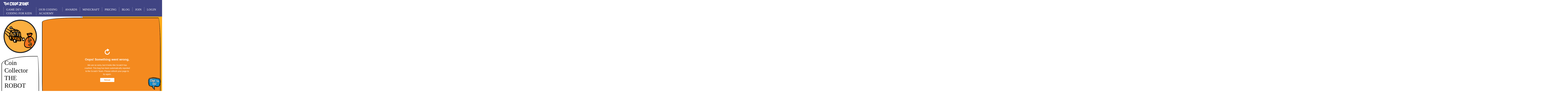

--- FILE ---
content_type: text/html
request_url: https://scratch.thecodezone.co.uk/index.html?playerOnly=true
body_size: 261
content:
<!DOCTYPE html>
<html>
  <head>
    <meta charset="UTF-8">
    <meta name="viewport" content="width=device-width, initial-scale=1">
    <meta name="google" value="notranslate">
    <link rel="shortcut icon" href="static/favicon.ico">
    <title>Scratch 3.0 GUI</title>
    <script>
      document.domain = "thecode.zone";
    </script>
     <script>
      (function(w, u, d){var i=function(){i.c(arguments)};i.q=[];i.c=function(args){i.q.push(args)};var l = function(){var s=d.createElement('script');s.type='text/javascript';s.async=true;s.src='https://code.upscope.io/2LZqaRTdqZ.js';var x=d.getElementsByTagName('script')[0];x.parentNode.insertBefore(s,x);};if(typeof u!=="function"){w.Upscope=i;l();}})(window, window.Upscope, document);
      
      Upscope('init');
      </script>
  </head>
  <body>
<!--  <script type="text/javascript" src="lib.min.js"></script><script type="text/javascript" src="chunks/gui.js"></script></body>-->
  <script type="text/javascript" src="scratchbundle.min.js?v=4"></script></body>
</html>


--- FILE ---
content_type: text/html; charset=utf-8
request_url: https://www.google.com/recaptcha/api2/anchor?ar=1&k=6LdG8skrAAAAAHG0XCORv-FkbuhBc3caWlOFamMH&co=aHR0cHM6Ly93d3cudGhlY29kZXpvbmUuZXU6NDQz&hl=en&type=image&v=PoyoqOPhxBO7pBk68S4YbpHZ&theme=light&size=invisible&anchor-ms=20000&execute-ms=30000&cb=4tqizcacuug7
body_size: 50079
content:
<!DOCTYPE HTML><html dir="ltr" lang="en"><head><meta http-equiv="Content-Type" content="text/html; charset=UTF-8">
<meta http-equiv="X-UA-Compatible" content="IE=edge">
<title>reCAPTCHA</title>
<style type="text/css">
/* cyrillic-ext */
@font-face {
  font-family: 'Roboto';
  font-style: normal;
  font-weight: 400;
  font-stretch: 100%;
  src: url(//fonts.gstatic.com/s/roboto/v48/KFO7CnqEu92Fr1ME7kSn66aGLdTylUAMa3GUBHMdazTgWw.woff2) format('woff2');
  unicode-range: U+0460-052F, U+1C80-1C8A, U+20B4, U+2DE0-2DFF, U+A640-A69F, U+FE2E-FE2F;
}
/* cyrillic */
@font-face {
  font-family: 'Roboto';
  font-style: normal;
  font-weight: 400;
  font-stretch: 100%;
  src: url(//fonts.gstatic.com/s/roboto/v48/KFO7CnqEu92Fr1ME7kSn66aGLdTylUAMa3iUBHMdazTgWw.woff2) format('woff2');
  unicode-range: U+0301, U+0400-045F, U+0490-0491, U+04B0-04B1, U+2116;
}
/* greek-ext */
@font-face {
  font-family: 'Roboto';
  font-style: normal;
  font-weight: 400;
  font-stretch: 100%;
  src: url(//fonts.gstatic.com/s/roboto/v48/KFO7CnqEu92Fr1ME7kSn66aGLdTylUAMa3CUBHMdazTgWw.woff2) format('woff2');
  unicode-range: U+1F00-1FFF;
}
/* greek */
@font-face {
  font-family: 'Roboto';
  font-style: normal;
  font-weight: 400;
  font-stretch: 100%;
  src: url(//fonts.gstatic.com/s/roboto/v48/KFO7CnqEu92Fr1ME7kSn66aGLdTylUAMa3-UBHMdazTgWw.woff2) format('woff2');
  unicode-range: U+0370-0377, U+037A-037F, U+0384-038A, U+038C, U+038E-03A1, U+03A3-03FF;
}
/* math */
@font-face {
  font-family: 'Roboto';
  font-style: normal;
  font-weight: 400;
  font-stretch: 100%;
  src: url(//fonts.gstatic.com/s/roboto/v48/KFO7CnqEu92Fr1ME7kSn66aGLdTylUAMawCUBHMdazTgWw.woff2) format('woff2');
  unicode-range: U+0302-0303, U+0305, U+0307-0308, U+0310, U+0312, U+0315, U+031A, U+0326-0327, U+032C, U+032F-0330, U+0332-0333, U+0338, U+033A, U+0346, U+034D, U+0391-03A1, U+03A3-03A9, U+03B1-03C9, U+03D1, U+03D5-03D6, U+03F0-03F1, U+03F4-03F5, U+2016-2017, U+2034-2038, U+203C, U+2040, U+2043, U+2047, U+2050, U+2057, U+205F, U+2070-2071, U+2074-208E, U+2090-209C, U+20D0-20DC, U+20E1, U+20E5-20EF, U+2100-2112, U+2114-2115, U+2117-2121, U+2123-214F, U+2190, U+2192, U+2194-21AE, U+21B0-21E5, U+21F1-21F2, U+21F4-2211, U+2213-2214, U+2216-22FF, U+2308-230B, U+2310, U+2319, U+231C-2321, U+2336-237A, U+237C, U+2395, U+239B-23B7, U+23D0, U+23DC-23E1, U+2474-2475, U+25AF, U+25B3, U+25B7, U+25BD, U+25C1, U+25CA, U+25CC, U+25FB, U+266D-266F, U+27C0-27FF, U+2900-2AFF, U+2B0E-2B11, U+2B30-2B4C, U+2BFE, U+3030, U+FF5B, U+FF5D, U+1D400-1D7FF, U+1EE00-1EEFF;
}
/* symbols */
@font-face {
  font-family: 'Roboto';
  font-style: normal;
  font-weight: 400;
  font-stretch: 100%;
  src: url(//fonts.gstatic.com/s/roboto/v48/KFO7CnqEu92Fr1ME7kSn66aGLdTylUAMaxKUBHMdazTgWw.woff2) format('woff2');
  unicode-range: U+0001-000C, U+000E-001F, U+007F-009F, U+20DD-20E0, U+20E2-20E4, U+2150-218F, U+2190, U+2192, U+2194-2199, U+21AF, U+21E6-21F0, U+21F3, U+2218-2219, U+2299, U+22C4-22C6, U+2300-243F, U+2440-244A, U+2460-24FF, U+25A0-27BF, U+2800-28FF, U+2921-2922, U+2981, U+29BF, U+29EB, U+2B00-2BFF, U+4DC0-4DFF, U+FFF9-FFFB, U+10140-1018E, U+10190-1019C, U+101A0, U+101D0-101FD, U+102E0-102FB, U+10E60-10E7E, U+1D2C0-1D2D3, U+1D2E0-1D37F, U+1F000-1F0FF, U+1F100-1F1AD, U+1F1E6-1F1FF, U+1F30D-1F30F, U+1F315, U+1F31C, U+1F31E, U+1F320-1F32C, U+1F336, U+1F378, U+1F37D, U+1F382, U+1F393-1F39F, U+1F3A7-1F3A8, U+1F3AC-1F3AF, U+1F3C2, U+1F3C4-1F3C6, U+1F3CA-1F3CE, U+1F3D4-1F3E0, U+1F3ED, U+1F3F1-1F3F3, U+1F3F5-1F3F7, U+1F408, U+1F415, U+1F41F, U+1F426, U+1F43F, U+1F441-1F442, U+1F444, U+1F446-1F449, U+1F44C-1F44E, U+1F453, U+1F46A, U+1F47D, U+1F4A3, U+1F4B0, U+1F4B3, U+1F4B9, U+1F4BB, U+1F4BF, U+1F4C8-1F4CB, U+1F4D6, U+1F4DA, U+1F4DF, U+1F4E3-1F4E6, U+1F4EA-1F4ED, U+1F4F7, U+1F4F9-1F4FB, U+1F4FD-1F4FE, U+1F503, U+1F507-1F50B, U+1F50D, U+1F512-1F513, U+1F53E-1F54A, U+1F54F-1F5FA, U+1F610, U+1F650-1F67F, U+1F687, U+1F68D, U+1F691, U+1F694, U+1F698, U+1F6AD, U+1F6B2, U+1F6B9-1F6BA, U+1F6BC, U+1F6C6-1F6CF, U+1F6D3-1F6D7, U+1F6E0-1F6EA, U+1F6F0-1F6F3, U+1F6F7-1F6FC, U+1F700-1F7FF, U+1F800-1F80B, U+1F810-1F847, U+1F850-1F859, U+1F860-1F887, U+1F890-1F8AD, U+1F8B0-1F8BB, U+1F8C0-1F8C1, U+1F900-1F90B, U+1F93B, U+1F946, U+1F984, U+1F996, U+1F9E9, U+1FA00-1FA6F, U+1FA70-1FA7C, U+1FA80-1FA89, U+1FA8F-1FAC6, U+1FACE-1FADC, U+1FADF-1FAE9, U+1FAF0-1FAF8, U+1FB00-1FBFF;
}
/* vietnamese */
@font-face {
  font-family: 'Roboto';
  font-style: normal;
  font-weight: 400;
  font-stretch: 100%;
  src: url(//fonts.gstatic.com/s/roboto/v48/KFO7CnqEu92Fr1ME7kSn66aGLdTylUAMa3OUBHMdazTgWw.woff2) format('woff2');
  unicode-range: U+0102-0103, U+0110-0111, U+0128-0129, U+0168-0169, U+01A0-01A1, U+01AF-01B0, U+0300-0301, U+0303-0304, U+0308-0309, U+0323, U+0329, U+1EA0-1EF9, U+20AB;
}
/* latin-ext */
@font-face {
  font-family: 'Roboto';
  font-style: normal;
  font-weight: 400;
  font-stretch: 100%;
  src: url(//fonts.gstatic.com/s/roboto/v48/KFO7CnqEu92Fr1ME7kSn66aGLdTylUAMa3KUBHMdazTgWw.woff2) format('woff2');
  unicode-range: U+0100-02BA, U+02BD-02C5, U+02C7-02CC, U+02CE-02D7, U+02DD-02FF, U+0304, U+0308, U+0329, U+1D00-1DBF, U+1E00-1E9F, U+1EF2-1EFF, U+2020, U+20A0-20AB, U+20AD-20C0, U+2113, U+2C60-2C7F, U+A720-A7FF;
}
/* latin */
@font-face {
  font-family: 'Roboto';
  font-style: normal;
  font-weight: 400;
  font-stretch: 100%;
  src: url(//fonts.gstatic.com/s/roboto/v48/KFO7CnqEu92Fr1ME7kSn66aGLdTylUAMa3yUBHMdazQ.woff2) format('woff2');
  unicode-range: U+0000-00FF, U+0131, U+0152-0153, U+02BB-02BC, U+02C6, U+02DA, U+02DC, U+0304, U+0308, U+0329, U+2000-206F, U+20AC, U+2122, U+2191, U+2193, U+2212, U+2215, U+FEFF, U+FFFD;
}
/* cyrillic-ext */
@font-face {
  font-family: 'Roboto';
  font-style: normal;
  font-weight: 500;
  font-stretch: 100%;
  src: url(//fonts.gstatic.com/s/roboto/v48/KFO7CnqEu92Fr1ME7kSn66aGLdTylUAMa3GUBHMdazTgWw.woff2) format('woff2');
  unicode-range: U+0460-052F, U+1C80-1C8A, U+20B4, U+2DE0-2DFF, U+A640-A69F, U+FE2E-FE2F;
}
/* cyrillic */
@font-face {
  font-family: 'Roboto';
  font-style: normal;
  font-weight: 500;
  font-stretch: 100%;
  src: url(//fonts.gstatic.com/s/roboto/v48/KFO7CnqEu92Fr1ME7kSn66aGLdTylUAMa3iUBHMdazTgWw.woff2) format('woff2');
  unicode-range: U+0301, U+0400-045F, U+0490-0491, U+04B0-04B1, U+2116;
}
/* greek-ext */
@font-face {
  font-family: 'Roboto';
  font-style: normal;
  font-weight: 500;
  font-stretch: 100%;
  src: url(//fonts.gstatic.com/s/roboto/v48/KFO7CnqEu92Fr1ME7kSn66aGLdTylUAMa3CUBHMdazTgWw.woff2) format('woff2');
  unicode-range: U+1F00-1FFF;
}
/* greek */
@font-face {
  font-family: 'Roboto';
  font-style: normal;
  font-weight: 500;
  font-stretch: 100%;
  src: url(//fonts.gstatic.com/s/roboto/v48/KFO7CnqEu92Fr1ME7kSn66aGLdTylUAMa3-UBHMdazTgWw.woff2) format('woff2');
  unicode-range: U+0370-0377, U+037A-037F, U+0384-038A, U+038C, U+038E-03A1, U+03A3-03FF;
}
/* math */
@font-face {
  font-family: 'Roboto';
  font-style: normal;
  font-weight: 500;
  font-stretch: 100%;
  src: url(//fonts.gstatic.com/s/roboto/v48/KFO7CnqEu92Fr1ME7kSn66aGLdTylUAMawCUBHMdazTgWw.woff2) format('woff2');
  unicode-range: U+0302-0303, U+0305, U+0307-0308, U+0310, U+0312, U+0315, U+031A, U+0326-0327, U+032C, U+032F-0330, U+0332-0333, U+0338, U+033A, U+0346, U+034D, U+0391-03A1, U+03A3-03A9, U+03B1-03C9, U+03D1, U+03D5-03D6, U+03F0-03F1, U+03F4-03F5, U+2016-2017, U+2034-2038, U+203C, U+2040, U+2043, U+2047, U+2050, U+2057, U+205F, U+2070-2071, U+2074-208E, U+2090-209C, U+20D0-20DC, U+20E1, U+20E5-20EF, U+2100-2112, U+2114-2115, U+2117-2121, U+2123-214F, U+2190, U+2192, U+2194-21AE, U+21B0-21E5, U+21F1-21F2, U+21F4-2211, U+2213-2214, U+2216-22FF, U+2308-230B, U+2310, U+2319, U+231C-2321, U+2336-237A, U+237C, U+2395, U+239B-23B7, U+23D0, U+23DC-23E1, U+2474-2475, U+25AF, U+25B3, U+25B7, U+25BD, U+25C1, U+25CA, U+25CC, U+25FB, U+266D-266F, U+27C0-27FF, U+2900-2AFF, U+2B0E-2B11, U+2B30-2B4C, U+2BFE, U+3030, U+FF5B, U+FF5D, U+1D400-1D7FF, U+1EE00-1EEFF;
}
/* symbols */
@font-face {
  font-family: 'Roboto';
  font-style: normal;
  font-weight: 500;
  font-stretch: 100%;
  src: url(//fonts.gstatic.com/s/roboto/v48/KFO7CnqEu92Fr1ME7kSn66aGLdTylUAMaxKUBHMdazTgWw.woff2) format('woff2');
  unicode-range: U+0001-000C, U+000E-001F, U+007F-009F, U+20DD-20E0, U+20E2-20E4, U+2150-218F, U+2190, U+2192, U+2194-2199, U+21AF, U+21E6-21F0, U+21F3, U+2218-2219, U+2299, U+22C4-22C6, U+2300-243F, U+2440-244A, U+2460-24FF, U+25A0-27BF, U+2800-28FF, U+2921-2922, U+2981, U+29BF, U+29EB, U+2B00-2BFF, U+4DC0-4DFF, U+FFF9-FFFB, U+10140-1018E, U+10190-1019C, U+101A0, U+101D0-101FD, U+102E0-102FB, U+10E60-10E7E, U+1D2C0-1D2D3, U+1D2E0-1D37F, U+1F000-1F0FF, U+1F100-1F1AD, U+1F1E6-1F1FF, U+1F30D-1F30F, U+1F315, U+1F31C, U+1F31E, U+1F320-1F32C, U+1F336, U+1F378, U+1F37D, U+1F382, U+1F393-1F39F, U+1F3A7-1F3A8, U+1F3AC-1F3AF, U+1F3C2, U+1F3C4-1F3C6, U+1F3CA-1F3CE, U+1F3D4-1F3E0, U+1F3ED, U+1F3F1-1F3F3, U+1F3F5-1F3F7, U+1F408, U+1F415, U+1F41F, U+1F426, U+1F43F, U+1F441-1F442, U+1F444, U+1F446-1F449, U+1F44C-1F44E, U+1F453, U+1F46A, U+1F47D, U+1F4A3, U+1F4B0, U+1F4B3, U+1F4B9, U+1F4BB, U+1F4BF, U+1F4C8-1F4CB, U+1F4D6, U+1F4DA, U+1F4DF, U+1F4E3-1F4E6, U+1F4EA-1F4ED, U+1F4F7, U+1F4F9-1F4FB, U+1F4FD-1F4FE, U+1F503, U+1F507-1F50B, U+1F50D, U+1F512-1F513, U+1F53E-1F54A, U+1F54F-1F5FA, U+1F610, U+1F650-1F67F, U+1F687, U+1F68D, U+1F691, U+1F694, U+1F698, U+1F6AD, U+1F6B2, U+1F6B9-1F6BA, U+1F6BC, U+1F6C6-1F6CF, U+1F6D3-1F6D7, U+1F6E0-1F6EA, U+1F6F0-1F6F3, U+1F6F7-1F6FC, U+1F700-1F7FF, U+1F800-1F80B, U+1F810-1F847, U+1F850-1F859, U+1F860-1F887, U+1F890-1F8AD, U+1F8B0-1F8BB, U+1F8C0-1F8C1, U+1F900-1F90B, U+1F93B, U+1F946, U+1F984, U+1F996, U+1F9E9, U+1FA00-1FA6F, U+1FA70-1FA7C, U+1FA80-1FA89, U+1FA8F-1FAC6, U+1FACE-1FADC, U+1FADF-1FAE9, U+1FAF0-1FAF8, U+1FB00-1FBFF;
}
/* vietnamese */
@font-face {
  font-family: 'Roboto';
  font-style: normal;
  font-weight: 500;
  font-stretch: 100%;
  src: url(//fonts.gstatic.com/s/roboto/v48/KFO7CnqEu92Fr1ME7kSn66aGLdTylUAMa3OUBHMdazTgWw.woff2) format('woff2');
  unicode-range: U+0102-0103, U+0110-0111, U+0128-0129, U+0168-0169, U+01A0-01A1, U+01AF-01B0, U+0300-0301, U+0303-0304, U+0308-0309, U+0323, U+0329, U+1EA0-1EF9, U+20AB;
}
/* latin-ext */
@font-face {
  font-family: 'Roboto';
  font-style: normal;
  font-weight: 500;
  font-stretch: 100%;
  src: url(//fonts.gstatic.com/s/roboto/v48/KFO7CnqEu92Fr1ME7kSn66aGLdTylUAMa3KUBHMdazTgWw.woff2) format('woff2');
  unicode-range: U+0100-02BA, U+02BD-02C5, U+02C7-02CC, U+02CE-02D7, U+02DD-02FF, U+0304, U+0308, U+0329, U+1D00-1DBF, U+1E00-1E9F, U+1EF2-1EFF, U+2020, U+20A0-20AB, U+20AD-20C0, U+2113, U+2C60-2C7F, U+A720-A7FF;
}
/* latin */
@font-face {
  font-family: 'Roboto';
  font-style: normal;
  font-weight: 500;
  font-stretch: 100%;
  src: url(//fonts.gstatic.com/s/roboto/v48/KFO7CnqEu92Fr1ME7kSn66aGLdTylUAMa3yUBHMdazQ.woff2) format('woff2');
  unicode-range: U+0000-00FF, U+0131, U+0152-0153, U+02BB-02BC, U+02C6, U+02DA, U+02DC, U+0304, U+0308, U+0329, U+2000-206F, U+20AC, U+2122, U+2191, U+2193, U+2212, U+2215, U+FEFF, U+FFFD;
}
/* cyrillic-ext */
@font-face {
  font-family: 'Roboto';
  font-style: normal;
  font-weight: 900;
  font-stretch: 100%;
  src: url(//fonts.gstatic.com/s/roboto/v48/KFO7CnqEu92Fr1ME7kSn66aGLdTylUAMa3GUBHMdazTgWw.woff2) format('woff2');
  unicode-range: U+0460-052F, U+1C80-1C8A, U+20B4, U+2DE0-2DFF, U+A640-A69F, U+FE2E-FE2F;
}
/* cyrillic */
@font-face {
  font-family: 'Roboto';
  font-style: normal;
  font-weight: 900;
  font-stretch: 100%;
  src: url(//fonts.gstatic.com/s/roboto/v48/KFO7CnqEu92Fr1ME7kSn66aGLdTylUAMa3iUBHMdazTgWw.woff2) format('woff2');
  unicode-range: U+0301, U+0400-045F, U+0490-0491, U+04B0-04B1, U+2116;
}
/* greek-ext */
@font-face {
  font-family: 'Roboto';
  font-style: normal;
  font-weight: 900;
  font-stretch: 100%;
  src: url(//fonts.gstatic.com/s/roboto/v48/KFO7CnqEu92Fr1ME7kSn66aGLdTylUAMa3CUBHMdazTgWw.woff2) format('woff2');
  unicode-range: U+1F00-1FFF;
}
/* greek */
@font-face {
  font-family: 'Roboto';
  font-style: normal;
  font-weight: 900;
  font-stretch: 100%;
  src: url(//fonts.gstatic.com/s/roboto/v48/KFO7CnqEu92Fr1ME7kSn66aGLdTylUAMa3-UBHMdazTgWw.woff2) format('woff2');
  unicode-range: U+0370-0377, U+037A-037F, U+0384-038A, U+038C, U+038E-03A1, U+03A3-03FF;
}
/* math */
@font-face {
  font-family: 'Roboto';
  font-style: normal;
  font-weight: 900;
  font-stretch: 100%;
  src: url(//fonts.gstatic.com/s/roboto/v48/KFO7CnqEu92Fr1ME7kSn66aGLdTylUAMawCUBHMdazTgWw.woff2) format('woff2');
  unicode-range: U+0302-0303, U+0305, U+0307-0308, U+0310, U+0312, U+0315, U+031A, U+0326-0327, U+032C, U+032F-0330, U+0332-0333, U+0338, U+033A, U+0346, U+034D, U+0391-03A1, U+03A3-03A9, U+03B1-03C9, U+03D1, U+03D5-03D6, U+03F0-03F1, U+03F4-03F5, U+2016-2017, U+2034-2038, U+203C, U+2040, U+2043, U+2047, U+2050, U+2057, U+205F, U+2070-2071, U+2074-208E, U+2090-209C, U+20D0-20DC, U+20E1, U+20E5-20EF, U+2100-2112, U+2114-2115, U+2117-2121, U+2123-214F, U+2190, U+2192, U+2194-21AE, U+21B0-21E5, U+21F1-21F2, U+21F4-2211, U+2213-2214, U+2216-22FF, U+2308-230B, U+2310, U+2319, U+231C-2321, U+2336-237A, U+237C, U+2395, U+239B-23B7, U+23D0, U+23DC-23E1, U+2474-2475, U+25AF, U+25B3, U+25B7, U+25BD, U+25C1, U+25CA, U+25CC, U+25FB, U+266D-266F, U+27C0-27FF, U+2900-2AFF, U+2B0E-2B11, U+2B30-2B4C, U+2BFE, U+3030, U+FF5B, U+FF5D, U+1D400-1D7FF, U+1EE00-1EEFF;
}
/* symbols */
@font-face {
  font-family: 'Roboto';
  font-style: normal;
  font-weight: 900;
  font-stretch: 100%;
  src: url(//fonts.gstatic.com/s/roboto/v48/KFO7CnqEu92Fr1ME7kSn66aGLdTylUAMaxKUBHMdazTgWw.woff2) format('woff2');
  unicode-range: U+0001-000C, U+000E-001F, U+007F-009F, U+20DD-20E0, U+20E2-20E4, U+2150-218F, U+2190, U+2192, U+2194-2199, U+21AF, U+21E6-21F0, U+21F3, U+2218-2219, U+2299, U+22C4-22C6, U+2300-243F, U+2440-244A, U+2460-24FF, U+25A0-27BF, U+2800-28FF, U+2921-2922, U+2981, U+29BF, U+29EB, U+2B00-2BFF, U+4DC0-4DFF, U+FFF9-FFFB, U+10140-1018E, U+10190-1019C, U+101A0, U+101D0-101FD, U+102E0-102FB, U+10E60-10E7E, U+1D2C0-1D2D3, U+1D2E0-1D37F, U+1F000-1F0FF, U+1F100-1F1AD, U+1F1E6-1F1FF, U+1F30D-1F30F, U+1F315, U+1F31C, U+1F31E, U+1F320-1F32C, U+1F336, U+1F378, U+1F37D, U+1F382, U+1F393-1F39F, U+1F3A7-1F3A8, U+1F3AC-1F3AF, U+1F3C2, U+1F3C4-1F3C6, U+1F3CA-1F3CE, U+1F3D4-1F3E0, U+1F3ED, U+1F3F1-1F3F3, U+1F3F5-1F3F7, U+1F408, U+1F415, U+1F41F, U+1F426, U+1F43F, U+1F441-1F442, U+1F444, U+1F446-1F449, U+1F44C-1F44E, U+1F453, U+1F46A, U+1F47D, U+1F4A3, U+1F4B0, U+1F4B3, U+1F4B9, U+1F4BB, U+1F4BF, U+1F4C8-1F4CB, U+1F4D6, U+1F4DA, U+1F4DF, U+1F4E3-1F4E6, U+1F4EA-1F4ED, U+1F4F7, U+1F4F9-1F4FB, U+1F4FD-1F4FE, U+1F503, U+1F507-1F50B, U+1F50D, U+1F512-1F513, U+1F53E-1F54A, U+1F54F-1F5FA, U+1F610, U+1F650-1F67F, U+1F687, U+1F68D, U+1F691, U+1F694, U+1F698, U+1F6AD, U+1F6B2, U+1F6B9-1F6BA, U+1F6BC, U+1F6C6-1F6CF, U+1F6D3-1F6D7, U+1F6E0-1F6EA, U+1F6F0-1F6F3, U+1F6F7-1F6FC, U+1F700-1F7FF, U+1F800-1F80B, U+1F810-1F847, U+1F850-1F859, U+1F860-1F887, U+1F890-1F8AD, U+1F8B0-1F8BB, U+1F8C0-1F8C1, U+1F900-1F90B, U+1F93B, U+1F946, U+1F984, U+1F996, U+1F9E9, U+1FA00-1FA6F, U+1FA70-1FA7C, U+1FA80-1FA89, U+1FA8F-1FAC6, U+1FACE-1FADC, U+1FADF-1FAE9, U+1FAF0-1FAF8, U+1FB00-1FBFF;
}
/* vietnamese */
@font-face {
  font-family: 'Roboto';
  font-style: normal;
  font-weight: 900;
  font-stretch: 100%;
  src: url(//fonts.gstatic.com/s/roboto/v48/KFO7CnqEu92Fr1ME7kSn66aGLdTylUAMa3OUBHMdazTgWw.woff2) format('woff2');
  unicode-range: U+0102-0103, U+0110-0111, U+0128-0129, U+0168-0169, U+01A0-01A1, U+01AF-01B0, U+0300-0301, U+0303-0304, U+0308-0309, U+0323, U+0329, U+1EA0-1EF9, U+20AB;
}
/* latin-ext */
@font-face {
  font-family: 'Roboto';
  font-style: normal;
  font-weight: 900;
  font-stretch: 100%;
  src: url(//fonts.gstatic.com/s/roboto/v48/KFO7CnqEu92Fr1ME7kSn66aGLdTylUAMa3KUBHMdazTgWw.woff2) format('woff2');
  unicode-range: U+0100-02BA, U+02BD-02C5, U+02C7-02CC, U+02CE-02D7, U+02DD-02FF, U+0304, U+0308, U+0329, U+1D00-1DBF, U+1E00-1E9F, U+1EF2-1EFF, U+2020, U+20A0-20AB, U+20AD-20C0, U+2113, U+2C60-2C7F, U+A720-A7FF;
}
/* latin */
@font-face {
  font-family: 'Roboto';
  font-style: normal;
  font-weight: 900;
  font-stretch: 100%;
  src: url(//fonts.gstatic.com/s/roboto/v48/KFO7CnqEu92Fr1ME7kSn66aGLdTylUAMa3yUBHMdazQ.woff2) format('woff2');
  unicode-range: U+0000-00FF, U+0131, U+0152-0153, U+02BB-02BC, U+02C6, U+02DA, U+02DC, U+0304, U+0308, U+0329, U+2000-206F, U+20AC, U+2122, U+2191, U+2193, U+2212, U+2215, U+FEFF, U+FFFD;
}

</style>
<link rel="stylesheet" type="text/css" href="https://www.gstatic.com/recaptcha/releases/PoyoqOPhxBO7pBk68S4YbpHZ/styles__ltr.css">
<script nonce="598kgVTVF_nfemWZHvta4A" type="text/javascript">window['__recaptcha_api'] = 'https://www.google.com/recaptcha/api2/';</script>
<script type="text/javascript" src="https://www.gstatic.com/recaptcha/releases/PoyoqOPhxBO7pBk68S4YbpHZ/recaptcha__en.js" nonce="598kgVTVF_nfemWZHvta4A">
      
    </script></head>
<body><div id="rc-anchor-alert" class="rc-anchor-alert"></div>
<input type="hidden" id="recaptcha-token" value="[base64]">
<script type="text/javascript" nonce="598kgVTVF_nfemWZHvta4A">
      recaptcha.anchor.Main.init("[\x22ainput\x22,[\x22bgdata\x22,\x22\x22,\[base64]/[base64]/MjU1Ong/[base64]/[base64]/[base64]/[base64]/[base64]/[base64]/[base64]/[base64]/[base64]/[base64]/[base64]/[base64]/[base64]/[base64]/[base64]\\u003d\x22,\[base64]\\u003d\\u003d\x22,\x22woLCtGTDj8KnA8OxfcOQW8O1wqvCkMKYX8O6wqrCtMOMaMOew5rDgMKLEDrDkSXDn1PDlxpLdhUUwrTDhzPCtMOsw6DCr8Olwo1xKsKDwoZ2DzhUwqdpw5RwwoDDh1QywrLCixkpH8Onwp7Co8KzcVzChsO8MMOKOMKjKBkBbHPCosKQV8KcwopVw4/Cig02wp4tw53Cu8KeVW1vUC8KwofDoxvCt2vCikvDjMOkJ8Klw6LDkTzDjsKQSRLDiRRUw4gnScKdwqPDgcOJMcOYwr/[base64]/CuhHDmR45wqM8wrXDjynClDlnRcOrw7jDi0XDoMKUOTPCgy1WwrbDnsOTwql3wqU4V8OLwpfDnsORDn9dVTPCji0zwrgBwpRUNcKNw4PDkMOGw6MIw4IEQSg+Y1jCgcKOMwDDj8OvX8KCXT/CkcKPw4bDjcOEK8OBwq8EUQYfwrvDuMOMbkPCv8O0w6rCjcOswpYyIcKSaE8BO0xXNsOeesKwQ8OKVjXCqw/DqMOAw7NYSRnDo8Obw5vDgDhBWcO5wqlOw6J1w7MBwrfCq0EWTRvDulTDo8OJQcOiwolOwrDDuMO6wqPDq8ONAHBqWn/[base64]/Ci2sUw69HwoHDncOCw6zCn3vCvsKVIMKxwpjClcKpdhTDssKgwojCrCHCrnUuw4DDlg88w7NWbxTCncKHwpXDv3PCkWXCr8KQwp1Pw64Uw7YUwp0AwoPDlxYeEMOFUsOFw7zCshxbw7pxwq8lMMOpwr/CgCzCl8KsIMOjc8KvwrHDjFnDkDJcwpzCosOQw4cPwp1Gw6nCosObbh7DjG5pAUTCjQrDmSXCnQhlHzTCt8KYADxUwq7CrGvDn8O7XsKZA29YU8OhHMK4w73ChH/[base64]/[base64]/CpQzDjCVME8KSDMKOwpvDtF/CmiU3QybDiEAQw4cQw7w6w4DCvkvDv8OhKW7CksOpw7JNDsKtw7XDmDfCgMONwqIpw5oDX8KsKcKBJsKxIcOqLcOzahXCkRPCjMKmw6rDry7DtiARw4xUEFjCtsOyw7bDr8KkMXvDkDHCn8Kzw4DCmyxxS8Ovw45Mw7jDg3rCtsK6wqcLw60ydWbDqzIiVjvDucO/UMOJP8KNwq7DsB0pf8OgwoUpw6PDoy46fMOzwp09wpbDuMKKw7RYwpwLPBESw58rNS7CkMKfwpFXw4vDoAUAwpoVUTloUkzCvG5fwrjDt8KyasKeYsOMSwbCqMKdw4jDrsKow5pIwppJGQLCoTbDrxt/w4/[base64]/w44QAsOlwq/CqMOjwqnCu05BYlMhLS3ChMKWVj/[base64]/CpXjDp31QMDzCiQjCosKVDsOgwoMRZDcPw4wUJALCjTs5XQESYjlIGUE2w6lLw5RIw5cCCsKwEMKzbW/CpFNcLznDrMO9wovDvMO5wotWTsO1I3rCuVrDgm5Rw5lNV8OiDTZkw5dbwq3Cr8OMw5tcc2phw79tGCPDoMOvBGxkbn8+SERtFDZNwrIpwoPCjj5uw742w6BHw7AYw5g5w7sWwpk3w6XDlgLCsCNow5nCmXBPVTYicEI+wpV9OWkNdWfDn8Ocw5/[base64]/wr0qw7PDpB8lw7cZw59LfFzDnMKcwoZfw5oPwooQwoxUwpY/w6g/[base64]/DoBd1OUPCqHLDvcO3V2lJwq7DksOhw6RswozDnWLCrkbCilLDnSEJDQrCi8Kqw4oRC8KfCUB4wqwTw5cSwqjDrQMkHsOfw63DrMKAwr3DvMO/O8OvM8OHAsKnSsO/NMOaw5vCpcOuOcKTYUI2wp7CgsOvRcKrZcOkGznDohvDosOEwqrDhcKwIwYTwrHDgMOPwqQkw57Cm8OOw5fDkcK/Zg7DvRTDtzDDoHbCvsOxO0DDmCgdfMO1wpkPFcOkGcO7woo5w6TDs3HDrB8nw5LCicOjw4spCcOrIR5ANsOpA13CpjTDtsOdbXwLfsKBXwABwqV9R2/DnXROMWvDo8ODwq0FeF/CoFrDmRbDpykaw4xvw4XDhsKow57CusKjw5PDklLCjcKKHFXCvcK0IMOkwqt6L8OXY8Ouw45xw596ckTDryjCkAx6dcKoLF7CqirDoXk8fSlaw4MLwpVBw4IPwqDDklXDscOOw68NccOQE1LCslIRwo/[base64]/[base64]/DpsOMcFXDjU/[base64]/[base64]/[base64]/DpTtbwoXDtMOGwqB8woDDncKvw7ATT8OzwofDv2ASY8K/[base64]/w7DDi3XDi8KuwpDChsKBwp8uQMKeNH3DvsO0SMO3fcKFw7rDmUoWwq1cw4F3C8K8NUzDl8Krw4fCrXbDosOSwonDgMOVTxQww43Ct8KWwrvDn04Gw5ZnS8OVw7tpPsKOw5Z6wrlFX0NaYAPDmz9XOGNNw7s/w6/[base64]/[base64]/ComVAwqLDpMOOS8KpwqfCgizCv0EJw4fDgA5ZXxcEF3DDihxBVMOwbhXCi8OOwrdxPyRWwplawrkUNwjCs8KNcCMVSW8ewrjCscOZOBHCh3nDlGY+SsOsWsKdwqgrwoTCmsOlwoTCqsOXwpVrQsKewrUUFsK6w6/CqWDCp8OTwrPChyBBw6rCjlLChnfChcKWbHrDp0JzwrLCnwNtwpjDuMKWw5vDmC/Cn8OXw4hHwpXDi0/[base64]/[base64]/[base64]/DpMO5MlnDo8ODclDDisK4wpzCv8K+w6XClcKDD8O5KALCiMOMEMKzwpULSRHDjMOlwp4gZcOowqzDukUQQMORJ8K4wqfCrMOINGXCjcOpLMO7w6TCjTrCnkHCrMOWTBpFwqPDvsO/OwEzw656wrcaHsObwqRDHcKLwoPDgR7Cqzc/M8Kqw6LCoyFuw73Chg1nw5Flw4A3wqwBCFrClTnClUHDgcOFY8KqCsKaw4bDiMKfwr9lw5TDqcKCJ8KKw4B5woEPbRMVMzgMwp/CmMOeNAfDusKjSMKQCcKkI1rCpcOjwr7DpW4+W3rDi8KYfcKMwo0qYCnDtlpNwrTDlRfCqnfDucO+b8OGEUXDsS7DpDbCkMOcwpXCqcOVwr/CtwUdw5DCs8KdCsOlwpJnTcKeL8Kzw5kSHsKKwpFqZMKZw4/CuB8xCS7ChMODdwVzw6hcw53CnsK5DMKWwqd7w5rCocOFFVcEEcKFL8OmwovCugfCkMOXw4/CoMOPYsO7wrPDm8KoNwzCosKjV8OgwoQCBTE5GcOdw7BQIsO8wqPClzLCjcK+HQTDiFDCuMKTS8KSw4nDvcKgw609w5AiwrIHwoEEwp/[base64]/wrdkVB7DlsKhIcOQN8OHwoDDq8KAwrbDj3HCv3YcOsKpQXjDvcKEwo86wpLCl8KywozClS4xw60wwqXDuUTDpCl7IDBePcKKw5rDm8OTLcKSaMOUTMOPKAAPRQZDEcKowqlJXDnDt8KOw7nCv1xhw6HDsWcTAsKKfwDDr8Kdw7fDksOqdAFDE8OTaD/CvFA9w5LCqcKcdMOPw5HDoVnChxLDpUzCjAHCrMO0w7rDu8Kkwpw2wqPDiWrDhsK7LlxMw4AcwoPDnsOBwrjCoMKYw5c7wp/DmsKZAXTCkVnCkHtEGcOfXMO6Iz9jHQvCiAIlw6Ajw7PCqUYTw5Iuw5pmIjnDtMKowpvDtcOlYcOBLcO/XljDrFDClQ3CgsKjLXbCs8KbHz0twp/CvC7Ct8OvwoLDjhzDiD0FwoJBVcOJSExiwoIgM3nCmcKHw4U+w6ELI3LDh1g5woEhwp/DqnDDjcK3w7RIbzTCrTnCgcKABsKFw5xYw54DHcOpwqDDnWPCvxzDt8OdY8OBVW/[base64]/DgB4jO8K5woTDqVDDkcK5w4JBHgXClMOCwq7DrVQKw4DCqW3DoMObwo/[base64]/wrbDrjtvOcOewpfDnkVLwrpRC8OdbS/CjGrCuMO1w5hZw5LCncKqwr7CpsKzcXPDhsK8wp0/[base64]/CjMORYsKLw5PCk3/CkcKFYgRXQsOUw4rCn1VFQh/ChSLCrgdCw4rDgsKbPkjCoDUxFcKowpnDvFDDm8OhwpdZwrpKJkIoBHZXwpDCo8KjwqkFMFnDoVvDvsOiw7DDtwPDrcO2LwLCksK0N8KtbcKxwr7CjVPCscKbw6PCiQbDmcO/w7jDrsKdw55Nw7slQsOXRG/Cp8K1wprDi0DCjsOAwqHDnhwYIsODwqjDiE3Ci1LCiMK+K2jDvgbCssOWWlXCvnc1ecK2woTDnxYfbA/[base64]/DpwZPwofCt8O0wqlhJcKgwqNHw73DlGHCocKAwoTCikMRw75Twr/[base64]/DpcO5wpkGURNkw6oJw4tqGMKfcTTCusOzwpnCiSULE8KIwo8gwpMXZsKhCcOkwpheDFglFMKTwrTClhDDnxdmw50Jw5jDucKYwqt4AUPDo1gtw49ZwpLDv8O6PUAXwpvCsVU2Ph4ywoDDiMKjU8Osw4PDssK2wp7DsMK4woEbwptFEyx5VsO2w7vDvhMAwp/[base64]/CqH7Dnx/CqsOZZh8Ww4DCrMKQdhzDv1gHwrvCisKkw7LDhk0Uw7wYXW3CqcOFwrlGwodQwqAjworCoRHDuMOzVhjDhXogQC3DhcOXw4bCmcKERkxkw7zDgsKiwqV6w7UCw6ZhFgHDrUXDtMKGwpfDmMK+w4lwwqvClUjDuRZnw6LDh8OWS1g/w5Yww6nDjj0TU8KdVcOnCcKQV8OIwrfDnEbDhcOVw6/DrVcaFcKbBMO4Rl7Cj1wsOMK6VMOgwrPDiltbQHDDisOuwrDDm8KVw50WIwTCmS7DnkJcDA1pw5t0XMOvwrbDqsKfw53DgcOpw5fCjMOmPcKqw7ZJCcOnHj8gZX/DucOFw7Yqwqkswo8VPMOmw4jDoFJkw6Q4OG1xwpoSwqFGPMOaTMOiw43DlsOzw4lcw7LCuMOewozCqMOHYD/DnDnDmB9gaRhaWUzCv8OKbcOCIsKEFMOBMsOuY8OBIMOSw5LCmCMXSMKDTl4Hw6TCuzrCicOrwpfCnz/Dgz8Rw4cXwqDCkWsjwpjCkcKXwrnCtGHDtSXCsz/DhXwKw7DDgUEBO8OwUTfDr8OCOsKow4nDkQwqU8KAOGDCoznCnzcBwpJdw6rCsjTDukPDsUvCoHF0UcO2CsK9IcO+eUbDk8O7wp0Sw5vDtcO/wqjCpsK0wrfCr8OlwpDDnMOzw541SXN1blnCsMKNUEtPwoQgw4wHwrHCuEzCjcONIizCrynCj3HCq2hrQjDDlyp/VzVewrE9w7QaSSzDuMK6w7bDrMO2Cx5yw4t+DMKuw582woZfVcKAw4vChBdmw5BNwrLDnHJuw54vwrDDpyzDnWfCnMOUw6rCtMKSMcOpwoXDuF4Dw6YVwq1mwrtNSsOBw5ZIVn0tVFrCkmvCvcKGw7TChAHCncKhXDrDnMKHw7LCsMKUw5LCgsKRwoE/wqIow6tsfQAPw4dxwpVTwqrDlXbDtE1hITEvwqzDlT11w6/DoMOmw7fDmygUDsKUw4kmw5bCpMKoR8OZDQbCjBnDpG/Crgwiw51Ewo/CqgRBfcODKsKraMK5w6NWH04NKRHDm8OrWUIBwrjCngrClhvDjMOjQcK2wq80wr4cwpt6woDCiiLCjQR0ZToLRH7ClC/DvwfDuzJpEcKRw7Faw4/DrXHClMK/woDDq8KPQkTClMKDwqd7wpPCgcK4woIEdcKJAcKswqDCvsOVwqVtw48EHsKewovCu8OxHMKzw4o1I8KewpR9SSTDtDHDk8OScsOZV8OSw7bDuiEfGMOcAMOow6dCw7FVw6dtw5F6CMOlIG7CpHNKw64jLFBSCk3CisK/wpQ+ZMOew4bDh8O5w5F/AhEGB8Oqw7Ebw71DI1khY0/DhMK1RSnCt8OGwoEaVQbDgsOkw7DCu0fDglrDkcKOXjTDnwsLJRbDpsOQwq/[base64]/CjiNQfsKHwrgSw5cOw6vCiUcyanDCqcOsCiYZworDs8OOwqfCjSzDicKCKT0YFAlxwqAIwprCuRnCr2g/wql0cy/Cn8KaU8K1ZsKOw7rCtMKOwq7Cul7DkVoYwqTDj8KHwoIEV8KtbxXCssO0cQPDvRtowqlSwrA3XwvCl1xUw5/CncOwwooOw7kswoXCrkZkX8KIwrR7wppTwqYFKyfCoHzCqXpcw6DDm8KnwrvCuiIUwpNQblnDphTDlMOVJcOZwrXDpx/DucOHwqgrwoEhwpVOIVfCrHs9N8KRwrUmUFPDlsOlwopww5EaEsKxWsKkOhdjwoNiw54ew4snw5V8w48fwozDmsKRFsKscMO6woppRMO/BMKLwrxOw7jChsO2w5/CsnjDusK5PgNbccOpwojCh8OEasOUw7bCqEIsw6Q3wrBtwpbDlEHDu8OkU8OARMKCe8O6FcOlRcKlw6LCsHnDq8Kxw7TCuUjCsnjCpSrCnhjDucOUw5RfFcO/O8KkAMKdw4BYw71YwoEsw6Y0w4BEwo5pAFNYUsK/wp1OwoPCpksrQSUtw63Du2cBw6Rmw5EUwrrChsKVw43CrS5pw6Q2PcOpFsOpUsOoQsKCT2XCoQhEaCx5wojChMORW8O2IhfDicKAWsOWw64sw4XCm3TCj8OFwqLCtRLCh8OFwpfDumXDvEbCo8OXw5jDv8K9PcOkF8KEw6EpOsKVwpsJw6/CtcKld8OOwpvDlGJwwrrDnwgNw4F9wpjCsREjwqLDhsO5w5BqFMKYcMOhWBzCtyRbTmpwPMKqTcKTw540cRDDtE/CiC7DksK4wrLDrSRbwoDDqHbDpzvCt8OhTMOHUcKZwp7Dg8OdacKAw6zCsMKtA8KIw416w6UoCMKHacK8ScOrwpcsBETCjMOxw5nDqUMKEmDCkcO5U8ObwoZdHMKUw5/[base64]/CjMO2w5TCswAiw5bCr0gGwopSVH/DpMK0wr7CvMO6K2R5XVsQwrDCksK2ZUXCojoOw5jDoWoawo/DsMO/[base64]/DqcK8woBpwo7CrsOIM0bCtlM/DHnDrcKjwoLCvMOnwqdBC8OGW8K/w5xEECZoTMOWwpI5w5NaE3EiCw0ROcOWwo8ecSVUWlDCjMK2LMO/wqnCjB7CvcK3bmfClgjCiy98fMKzwrwvw6zCo8OFwqB/w4EMwrcWKTwMDGQTEFTCsMK+YMOPWS8zLsO5wqAfeMO9wppkUMKOByp1woVTVMKZwqTCpMOXYDVjwo5pw5LDngzCk8Owwp9mFTjDosOhw7fCqzVPHMKTwrbCjErDi8KGw495w6V7AXzClcKQw5PDqU/CuMKeZMOaESpIwqnCqyYTYyAVwqBaw5XCkMOfwofDvsO/wrTDrnLDhMK4w7gAwpwEw65EJ8KAw6XCiUPCvSnCsBNQDcK7B8KhKmskw7MXa8O2woUpwoIeVsKzw6snw41ScsOhw6RHIMOzNMOww6wgwq07M8OcwoduaDdwbyJEw6YjNB/DklJdwoXDiG7DusKnVB7Cm8KLwpfDv8OKwpgkwoBtBg0/GjBwIMOow4I8RVI8wrh2QsK3wonDssO1NzbDocKOw6xVIR3DrBwxw499wptrbsOEwobDv2s0GcOow4djw7rDq2DCtMOSF8OmBcOeGQzDnVnCvsKJw5DCii10K8O7w4zCk8OhCXvDvcOHwqwDwoPChMO/E8OKw67CscKjwqPCgsKXw57CrsORCsO5w5nDmkRnEU7CvsKcw6rDosOQCDhkDsKlZ1kZwr8pw4bDnMO9woXCln/CpmcMw5xQDcKaIsOrXcOawoY0w7XCoWYxw6Nxw4zClcKZw58yw45vwqnDsMKvZDdQwrV0OsKLSsOsJMOcTDDDi1UNS8O0wr/CssOkwpUEwqEDwphFw5B/[base64]/DrmbCh8K2wq/[base64]/w7nCnw7Ct8KPf3MBwrpqWcKQFXQEAsKYBcOAw4DDt8KQw47CmMOEKcKQThFewrnCh8KJw7BAwoHDvXbCrMOAwprCtAjCrz/DgmkAw6zCmUpyw6jCjxPDqmZ8w7bDl2fDm8OmaF/CmsKlwohzaMKxNWEvBMOAw697w6PDmMKzw5zCrzEqWcOBw7zCnMK9wqN9w6YPWcK6clLDkjbDksKHwrLCtcK6wpF+wp/[base64]/CncKPOsKLw7ssw4wjJcOyME/ChcOcwqRhw7fDvcKew5nDmcKoEy7DpsKnEBDDqkDDuBXDl8K/w7JxbMOjWTtyBVI7IhArwoDCmnAqwrHDvzvCuMKmw50xw5TCqmk0Jh/Drnc6D0vDjTItwos3BjHDpcOlwp/CqGMNw4BNw4bDtcK4wp3CgU/CpMOkwrQhwofDuMOTPcKvdxVKw69sHcKtYMOIZSAZLcKywpXCi03CmHx/[base64]/fFnDlibCp8OyXsOWSibDvUbDvCbDmgbCu8OMBwlqwrBmw5HDosKGw4/DsUXCicOXw6rDicOQYDLCnQLDj8OxZMKUdMOVd8KeVMKQw7LDm8O0w79hcm3CnyvDuMODZsOIwoTCj8OQX3R9R8O/w5hoLhsEwpFNPDzCvsO1McKhwo8qdcKCw5Jxw5HDo8KVw6TClsOlwrDCrMKBd2bCvGUDwqnDlT3CnWLCm8KaKcOpw5pWAsKtw5NTWsKYw4l/Vm8TwpJnw7DCj8K+w4nDjMOHXDgoScOjwozCsnvCs8OyGsKlwqzDg8Ogw7DCpzrDhcK9wpJpfsKKHVoAZMO/K1vDlnoBUsO8acK8wrFnYsOpwofCjjoeIEU2wowqwpHDtsOEwqDCrMK0aV5LQMKsw7A9wp3Cql15OMKlwrTCtMOFMxp2MsO4w612woLCksKTAATClxnCgcO6w40ww7fCkMKbaMOKN0XDvMKbCUnCtcKGwrrCu8KAw6lMw5/CucOZF8K1asKpV1bDu8ODXMKTwpxGZi5AwqTDtsO5InogFMOYw65MwpnCocOaCMOww7dow5wFTxZ7w5V6wqNHNR8dw4kSwpHDgsObwrzCo8OzOWPDpFfCvcOPw507wopOwoUXw4hHw6Rhw6rDoMOzZcKHcsOqdD4Kwo/DjMKtw7fCpcOhw6Fjw4PCmsOgYDooaMK9KcOeG2gDwo/DgcOSK8OuYzEYw7PChWrCvWhHHsKuVmpgwp/Cn8Kcw7PDgF1+wqkHwrvDkkvCqC/Dq8Ouw57Ckw9sVsK8woDCuyHCgToXw4V6wrPDs8OaFDlPw6wawqDDnMOrw5hsA3LDlMKTLMOqdsKgDURHfgw1RcOywqtEVwXCtcK3HsKcWMKPw6XCj8OPwoZiKMKNCsKDYVl9dMKrcsKXBcK+w4ISEMOcwozDiMKmdi7CkkHCs8K9McKGwoA2w63Dl8Oaw47DvsKzLU/DqsO/JVLCgcK1w7jCqMOeXGDCn8KnaMOnwpt1wrjDm8KcYRrCgFEieMKTwozCmF/Cmz9jNnfDqsOTGGfCulvDlsOhNAthD2vDokHCjMOPTkvDh1vDosKtdMKfw4JJw4bDgcOtw5J4w5TDnlJhwqDCjU/CogbDucKJw6RAUgLCj8K2w6PDmBvDjMKpJsOdwrcyf8OjRmnDocKvw43Dnh/Dlht6w4J5HkwUUGMfw5wEwo/Cu0NEPcK4woljYcK7wrLCrcKuw6PCrjFwwod3w6sOw78xU37Dt3YjfsOxw4/DtTPDvUZGBmbDvsOKFMOrwpjDsG7CmCpUw4IAwonCrBvDjlvCtcKFGMOSwq4TGRnCisOWK8OaX8KYXsKBS8OKOcOgw4bDtHUrwpBfVGMdwqJpw4QSFFMEFMKtLMK1wo/[base64]/[base64]/CssOew69RZ3fDuUsrw4rDi8OQN8ODw6LCqBDCu2AXw7NTwp8uT8OcwpPDmcOcdTBzBgTDgypwwovDocKow5RRRV/DjmQMw51bRcOMwobCtGMbwqFeAcOMwo4nwqQtXRlew5UgckQpNR/CssK0w5AHw53Cs2BEBcO5b8OewqEWBhrCtWUJw4QxRsOwwrBYR0fDpsOFw4IoRUlowr3CslxtVW8HwqN/V8KmSsKNP31cXcOjKT/DmlPCihERMRVwVMOKwqXCi0pNw6c9JFopwqNcbUDColfCvMOBbkNwMMOSH8OvwpggwrTCm8KtfUlJw6/[base64]/DoW3Cl3JhJGFoE8K1QcO/wonCoFMjMAnCq8K1w4fDgi7DtcKYw5vCvQFFw5MaccOvFR1yd8ODNMOSw6vCokvCklIjJUHCnMKSXkd/Vx9Aw6zDmcKLOsOMw44aw6cqAWl9ZsObXcKEw4bCo8KBI8KNw6wNwqrDtXXDlsKvwo3Cr3s/w6BGw5HDkMKudl8FBMKfOcO/bMKCwog8w4JyGRnDoiorC8K4wqkJwrLDkXvCjzzDvzTClsO1wrfDicKheBAwU8OOw4HDtsOlw7/DvMOrakDCvFPDucOTKcKZw4NRwoTCncKFwq4Cw7N7VRglw47CosOyI8OIw7tGwqzDi1fCrA3CpcOiwrXCvsOVXcKTw6EEwojCksKjw5NIwpPCu3XDog3CsVw8w7LDmEnCgzhrUMKqQcO6woIJw5LDm8O2a8KyE1RDX8OJw5/Dm8K8w7rDtsKZw5XCpcOsAsKHVh/Cq07DicOTwqnCtMO/[base64]/CoCA3wo/DpsKaOMKrH8OjSsKbwo7CoW7CjMOKw5hnw55mwpXClg/Cvzw6O8O/[base64]/CocOYwrnCs0AqPCrDqMO2wqxbKnDCl8Onwql5w77DiMOqX0MmdsKDw5IswoHDq8O3e8KCw5XClsOKw6x8WyJzwoDCsgDCvMK0wpTCosK7EsOYwo/CmhFowoPDsF4Bw4TCtisDw7JewqXChSItwrl9wp7CrMOpRmLDsEzCoHLCmBsbwqHCiW/[base64]/CkljDu0fCssKww5PDt8Ktw7LDhQgKUMOWSMKZOxjCjxzDvkzDu8ODWhrCuR1FwoxCw5vCvsKTAVRSwoYkw7DCv2jCmn3DgjzDnsOjdSTCpUMKGnx0w4hew5vDnsOZZhEFw4sweAs8IGtMBn/DjsKMwonDm2jDr0UbOzJ9wovDrjbDgR7CrMOkN1nDgsO0eCHCp8OHBTc7Uj1MJSlHNhTCojh9woscwqkHS8K/fcKXw5bCrB5IFsKCGzvCscKjw5DCqMOewqTDpMOdw5DDnhHDtcKIFsKTwpFKw5nCh3PDvXfDnnoFw7JaScO1MnXCnMKvw7prXsKrB0nCgzIBw6XDicOEVsKJwqwyAsOuwoRwI8Olw5EgVsKcNcK7cxZIwozDojvDtMOOKcOwwpnCicOSwr1Bw4fCnXnCmcK/[base64]/[base64]/wqrDoHrDsWpzwrTCozxQbxzCncO1RhkHwqpxQwnCmcOIwobDvWPDq8KAwq9ZwqTDq8O+IsKWw4Yow6nDu8O3asKNI8K5w53CmznChsOpR8KJw5ENw54AQcKXw4Qpwph0w4XDvQHCqVzDozU9fMKPYcOZGMOPw5pSWWsbesKFRQ/[base64]/BxkMKTrDhsOpw7tJwr/Conk0wr3DtXV9G8OPe8Kha1bCsGLDvsKsBsKewrbDvMKEMMKnUsKBNhs+wrB1wrbClD95d8OkwqYDwoHCk8KiHi/DlcO5wqhxNnLCvypKwrTDsV7DjcOmCsO2ecKFWMKdChnDsU4+McKLMcOZwqjDrXVxPsOhwqB3BCzCtMOBwpTDt8OuEFNDw57CrV3Dkhg8w64Iw6tCwqvCthYzw6ccwr1lw4LCrMKywoprMQReBFMNWGLCtX/[base64]/Ct8KVwpxDwqsdwqrDkMKww7kpwrFDwpvDs8Oew7/CrVDDvsKragx4Clg+wogCw6dxVcOAwrnDvEsnZSHCg8OQw6Vmwr5yMcKrw70wIFLCuzMKwrAxw4nCjBzDvSsxwp/DonnCm2DCgsOfw6s5MAcGwq9CN8K/[base64]/ACxUwoVGNGHDhgxAZWfCqR3CoMO8wpXCr8OVw4JIbmLCjcKKwqvDjzkTwrsaIcKdw7XDsDfCiS1kYcOFw54LPUd7Q8O6csKCJhfChQbCuhYrw7DCtH1/w43DoQBqw6jDrxo9ZSU5F3TCusKZDQlKcMKXdQ0BwpEKPCw4Zg1+ESc/w5jDg8K7wqbDp3DDmS5twrY3w7jDv1zCmcOnw6wtJWpLesKew6fDmQlgwobCpsKVbUrDhcOhQMK1woYVwofDgFQHCRsbJ0/CtVl/XcObwpN6wrVuwqI1wprCmMO/[base64]/DrsKqwojDqsKyNjVuPFvCk8OlUULCoRlMw6RWw5ZVSlLDmsO9wphgEmx6WcKCw59CFsOqw4puNVV6B3HCgVguUMOPwoBJwrfCiyHCi8OMwplnbMKmTHh1Dw4jwr/[base64]/Cphh+TsK7woDCk8K5w43Du8OMwrjDt8Oew7DCgMKUw5Rmw41jKMOoRMKQw6hpwrPCqh4IDRIOFcOpUjRIQcKeb37DpSI/WVs2wqHCmMOZw7jCrsKJQ8OEWcOfVlBMwpJ4wprDg3gsZsOAfUbDhiXDmcKTZF3CocKxBsOpUDlWGsOLK8O/OFjDqHJQwokvw5F+a8OOwpTCr8OGwrLDusOEw7w3w6g5w4XCgT3Ci8OvwpbDkTjCtsOsw4oqc8KKPwnCo8OpH8KvScKCwobChxDCk8OhYsKqOxsbwrHDtcOFw5sQO8ONw7vDpCrCi8K7LcKGw7JKw5/[base64]/CsMKoRy9DXUMaIh89wqfDrcOswpoYwrLDm2LCmMKhAsK1A3/[base64]/w6E4w4xoA8KdORjDgTI/J8OSwpB0wpEHBlN3wpgOQX/[base64]/CpkEowp8HYsOJVMKxwqxhdBbDlG0CJcKGGWrCv8OOw6kcwrwfw6oGw53DpMKvw6HCpwHDo2tJLMOObEsRfWLDvz13wrjCoVXCncOgN0QCw7UOeFhewpvCnMOgEWfCiG0BcsOhJsK3L8K2dsOQwrpawpzDtwY9OzTDnkvDkF/Ct2VudcKaw5xmLcOWPEogw4/[base64]/DqH3DtcK3e2nDgcOfesO1w5NDdSw8eQ/Dr8OmdTDDiXU3IzduOlPCqHTDs8KENMOGC8KCeGjDuj7CrjjDr1VHw7o+ScORGcOswrzCjWxOR3DCgsKXODAFw4VzwqQ+w4wwWjchwrMmKF/ClwHClm5bwrDCqMKJwpxnw7/DgcO6YCoCUsKRKsODwqpxU8OMwoFeT10kw7PCmQ4aQMKcdcOgOcKNwq9dZ8Kiw7LChyMqMRMNRMOdKsKTw5ciGGXDkH4ZB8Otw6zDiHDDn34hw5jDnjjDjMOBw5jDjxExbnNbC8Oowqs4O8KxwoHDt8KJwojDlhwCw5dFSVpsOcOhw5fCuVMVesKiwpTCvF5ANz/CiSw+RcOiKcKAWQDDmMOOdMKlwrQ6wpDDinfDqSdFIwlaA0HDh8OIT3fCtMKwLsKBC14cM8Kkw61oYsK1w6dfw7vCoxPCmsODRGLCgUDDgFbDosKNwoBeScKywozDtsOxJMOGworDvcO0wokGwqfDtMOiZGotw4rDmSADeh/DmcOcN8OEcFgVQcKJH8KzSVhtw6QMHQzCjBTDrQzDmcKAGsKLB8KUw584QE5owq5CEMOvaxYnUinCjsOow7N3DGVVw7pwwrDDhR/Dp8O/w5vCpBIyLgsPZXUZw6hKwqtHw6cxBcKVeMO5bcKtfwsEFQ/CumIWWMOWWh8Mwq/DtBJsw7zCl3vDqnvChMKUwr3Ct8KWPMORHMOsLy7Dti/CoMOrwrfCiMKnYh3DvsO5ZMKHw5vDnRnDh8OmVcKxIxcuZBpmD8KbwqvDqUrChcOeUcO4w6DCsUfDr8OuwpRmwoItw75KCsKPd3/Dr8K1w7HCnMKaw48dw6wDFx3CryAmRcOHw7XCtkbDgMOKWcOab8KSwoxCwr7DhF7DqAtQUsKMHMOOBUksBMKYccKlwq8/G8KOa1bDisOAw6/[base64]/w7HDqsOKwqjCo1xXw5zCgMKcRcO5PsK8w7TDtcOcUsOXVSEiQD/[base64]/DpMO5wrYnICZSwrYyw4HDgRHDqcK/w4Y7wrNtwocIccOYw6/CvE8zwoIzImUIw4bDp17DtQlxwr88w5TCiAPDvzPDssOpw51BA8Odw67CrDEpPcOew74/w5VrSsKxRsKsw6AwdwEMwroYwoQMOAhUw40owpd9w6t0w7wHVTtZdHJ0w605FglSOcOlFXjDjVxxKXlbwrdtSMKzfXHDlVnDnAJTWmjCmcKewoAkQHPCl07Du0vDkcO7E8O9TcO6wqxlGcK/[base64]/w5/DmcOvfR3DvA8rEsOQNXzCm8Okw5whL8KQw4tTNsKcFMKcwqzDvMKiwoDCvcO6w4h6RcKqwpccDgQgwqbCqsO5ejBydklLwrIdwqcoI8OVYsKkw6AgEMKSwrBuw7NVwr7DoUAkw5B2w6E0P3Uwwr/CoVZAZMKlw7pJw4Q9wqZjR8O2w77DosKDw6Zjd8K6JWDDmAnDisOPw5jDmVDCpBXDisKow7DCmQ3DhiHDrCvDi8KBwq7CucOoIMK0w50ME8OhXMK+NsKgB8Kgw4dSw4Yvw5PDl8KkwqI8HsKUw6zCowg1W8OWw6BGw5BwwoJ/[base64]/w5jDnnXDvC/DrMKpP1RUw7bCpMOFw6bCs1/CvsKiWMOqw4FZw7koBTJUVMOuw7TDl8ORwqzCgMKgEsOGdQ/CuSBGwqLCksOGNMOswrdGwp5+FsOdw4dwbzzCv8OUwo0FS8OdMznCtcOceXpwRUIhGjrCl19kdGzCs8KFBmxEfMOddsKqw6TCgk7DqsORw7U/w7vCgx7CjcKIG0rCncKfGMKyS0fCmjvDs248wr94w5MGwpXCsz7CiMKFZUPCs8O1PHTDu3jCiGl5w7LDrBtjwqR0w4XDglowwpR8WsK7B8ORwqbDnjhfw7bCksO+I8OIwo9WwqMaw5rCu3g+LQ/CqFzCicKjw73DkALDqnI+VAM8FMKawq91w53DvsK2wqjCoFDCpQ8owrgYZcKZwo3DpcK1w5zCgC0pwrp7MMKNwqXCv8OCcmIVw4YqNsOCZ8K+wrYEYSXDvm4/w63Dk8KoIXMDUlDCkMKMJcKVwpPDs8KXZ8KAw4sMHcOzXBzDslzCtsK7SMOuw5HCoMKlwo05GQ0hw6pycy3CiMOTw4l6OSnDmk3CqsO9woFneC4Ew5LCsDclwoYeKCHDm8ONw7jCkHR/w55iwp7CuwrDsAM/w7PDhTXCmMKbw7wYU8KVwpnDn3jCoF/[base64]/DokQBwr/CtMKswq1SIsKXw7vDjF/CrAHCsCVrKsKbwqTCqAnCj8K0AMKZYsOiwqwTwpkSOGZSb0rDgMOfTznCnMO6w5fDmcODChZ0d8KjwqRYwqLCuh15Ql8Vw6Vqw4MfIVxRdsO2w5hmRXTCrn7DrHkfwoPCj8ORw7E4wqvDjwxFwpnCksO8ZMKtICU/D00Dw5jCqDDDtlV0cwvDvcOmFMKmw7kow7JSPcKIwp3DqADDiBlZw44ya8KVXMKpwpzCslNGwoVkeRDCgsKDw7fDm0XDs8OpwqJyw6ocDVfCvG0hLnjCnm/CscKDBMOUJcKCwrHCvsOwwrQoLcOOwr5BeA7DiMKmIyvCjBhFMWLDo8OFw67DqsOswqcjwq/CsMKYw6B7w6tVw7YEw5DCqAJQw6U2wrI5w7EceMKOd8KKN8Ktw5k/P8KEwp9nFcOXw4AUw4lrwqMUw5zCtsKSO8O6w4LDmAhDwpprwoISGzUlw4PDh8KTw6XDjjjCg8OsZ8Klw4YlCcOMwrp3W2HCi8OJw5rCmRvCnsKXAcK/[base64]/VShqf8KfwoPCvsK9WkHDtg7DiHfCmMKUw5Upw4ogbsKBw7/DjMKPwqwVw59uXsONLHBOwpEBTHDDncOcWsOPw4nCsENVBCzDkFbDp8KYw7zDo8OBwqfDjQ\\u003d\\u003d\x22],null,[\x22conf\x22,null,\x226LdG8skrAAAAAHG0XCORv-FkbuhBc3caWlOFamMH\x22,0,null,null,null,1,[21,125,63,73,95,87,41,43,42,83,102,105,109,121],[1017145,246],0,null,null,null,null,0,null,0,1,700,1,null,0,\[base64]/76lBhnEnQkZnOKMAhmv8xEZ\x22,0,0,null,null,1,null,0,0,null,null,null,0],\x22https://www.thecodezone.eu:443\x22,null,[3,1,1],null,null,null,0,3600,[\x22https://www.google.com/intl/en/policies/privacy/\x22,\x22https://www.google.com/intl/en/policies/terms/\x22],\x22S2MU+PGNyxmY6VhOM0Bkdxy2+HEy2Kenyu3o3T6s4Fk\\u003d\x22,0,0,null,1,1768965391074,0,0,[226,167,105],null,[132,78,168],\x22RC-mWgWA5PI4rumEg\x22,null,null,null,null,null,\x220dAFcWeA6468_U4-ovmxFn2W-GwOq88GYbyiunYyIYpkVmNB0N3vRGXL3wJkxmHBm4y3Bx51Vvmzqd67yty8O1wxU93h-RgBsN_w\x22,1769048191006]");
    </script></body></html>

--- FILE ---
content_type: image/svg+xml
request_url: https://scratch.thecodezone.co.uk/static/assets/2e0c4790f8f9cf28e3c346b9cef0fcb6.svg
body_size: 286
content:
<svg id="Layer_1" data-name="Layer 1" xmlns="http://www.w3.org/2000/svg" viewBox="0 0 16.63 17.5"><defs><style>.cls-1,.cls-2{fill:#4cbf56;stroke:#45993d;stroke-linecap:round;stroke-linejoin:round;}.cls-2{stroke-width:1.5px;}</style></defs><title>icon--green-flag</title><path class="cls-1" d="M.75,2A6.44,6.44,0,0,1,8.44,2h0a6.44,6.44,0,0,0,7.69,0V12.4a6.44,6.44,0,0,1-7.69,0h0a6.44,6.44,0,0,0-7.69,0"/><line class="cls-2" x1="0.75" y1="16.75" x2="0.75" y2="0.75"/></svg>

--- FILE ---
content_type: image/svg+xml
request_url: https://scratch.thecodezone.co.uk/static/assets/bbbd98ae6a34eac772e34a57aaa5f977.svg
body_size: 2443
content:
<?xml version="1.0" encoding="UTF-8" standalone="no"?>
<svg width="96px" height="35px" viewBox="0 0 96 35" version="1.1" xmlns="http://www.w3.org/2000/svg" xmlns:xlink="http://www.w3.org/1999/xlink">
    <!-- Generator: Sketch 48.1 (47250) - http://www.bohemiancoding.com/sketch -->
    <title>top-block</title>
    <desc>Created with Sketch.</desc>
    <defs>
        <path d="M0,2.46063462 C0,1.10162722 1.1,0 2.457,0 L8.81,0 C9.462,0 10.087,0.259383136 10.548,0.721065089 L14.022,4.20020414 C14.483,4.66188609 15.108,4.92126923 15.76,4.92126923 L23.552,4.92126923 C24.204,4.92126923 24.829,4.66188609 25.29,4.20020414 L28.764,0.721065089 C29.225,0.259383136 29.85,0 30.502,0 L93.364,0 C94.721,0 95.821,1.10162722 95.821,2.46063462 L95.821,27.0669808 C95.821,28.4259882 94.721,29.5276154 93.364,29.5276154 L30.502,29.5276154 C29.85,29.5276154 29.225,29.7869985 28.764,30.2486805 L25.29,33.7278195 C24.829,34.1895015 24.204,34.4488846 23.552,34.4488846 L15.76,34.4488846 C15.108,34.4488846 14.483,34.1895015 14.022,33.7278195 L10.548,30.2486805 C10.087,29.7869985 9.462,29.5276154 8.81,29.5276154 L2.457,29.5276154 C1.1,29.5276154 0,28.4259882 0,27.0669808 L0,2.46063462 Z" id="path-1"></path>
    </defs>
    <g id="Loading-State" stroke="none" stroke-width="1" fill="none" fill-rule="evenodd" transform="translate(-589.000000, -192.000000)">
        <g id="Animation" transform="translate(589.000000, 192.000000)">
            <g id="top-block">
                <use fill-opacity="0.2" fill="#FFFFFF" fill-rule="evenodd" xlink:href="#path-1"></use>
                <path stroke-opacity="0.1" stroke="#FFFFFF" stroke-width="1" d="M0.5,2.46063462 L0.5,27.0669808 C0.5,28.1500111 1.37630796,29.0276154 2.457,29.0276154 L8.81,29.0276154 C9.59470527,29.0276154 10.3470032,29.3397564 10.9018146,29.8953885 L14.3758146,33.3745275 C14.7431058,33.7423621 15.2408503,33.9488846 15.76,33.9488846 L23.552,33.9488846 C24.0711497,33.9488846 24.5688942,33.7423621 24.9361854,33.3745275 L28.4101854,29.8953885 C28.9649968,29.3397564 29.7172947,29.0276154 30.502,29.0276154 L93.364,29.0276154 C94.444692,29.0276154 95.321,28.1500111 95.321,27.0669808 L95.321,2.46063462 C95.321,1.37760428 94.444692,0.5 93.364,0.5 L30.502,0.5 C29.9828503,0.5 29.4851058,0.706522508 29.1178146,1.07435707 L25.6438146,4.55349613 C25.0890032,5.10912822 24.3367053,5.42126923 23.552,5.42126923 L15.76,5.42126923 C14.9752947,5.42126923 14.2229968,5.10912822 13.6681854,4.55349613 L10.1941854,1.07435707 C9.82689416,0.706522508 9.32914969,0.5 8.81,0.5 L2.457,0.5 C1.37630796,0.5 0.5,1.37760428 0.5,2.46063462 Z"></path>
            </g>
        </g>
    </g>
</svg>

--- FILE ---
content_type: image/svg+xml
request_url: https://scratch.thecodezone.co.uk/static/assets/36fcc7dbca20720abcab01e49d4955f9.svg
body_size: 395
content:
<?xml version="1.0" encoding="utf-8"?>
<!-- Generator: Adobe Illustrator 19.1.0, SVG Export Plug-In . SVG Version: 6.00 Build 0)  -->
<svg version="1.1" id="Layer_1" xmlns="http://www.w3.org/2000/svg" xmlns:xlink="http://www.w3.org/1999/xlink" x="0px" y="0px"
	 viewBox="0 0 14 14" style="enable-background:new 0 0 14 14;" xml:space="preserve">
<style type="text/css">
	.st0{fill:#EC5959;stroke:#B84848;stroke-linecap:round;stroke-linejoin:round;stroke-miterlimit:10;}
</style>
<polygon class="st0" points="4.3,0.5 9.7,0.5 13.5,4.3 13.5,9.7 9.7,13.5 4.3,13.5 0.5,9.7 0.5,4.3 "/>
</svg>


--- FILE ---
content_type: image/svg+xml
request_url: https://scratch.thecodezone.co.uk/static/assets/dd98971c2c185caf86144b6b5234d0fa.svg
body_size: 1324
content:
<?xml version="1.0" encoding="UTF-8"?>
<svg width="40px" height="47px" viewBox="0 0 40 47" version="1.1" xmlns="http://www.w3.org/2000/svg" xmlns:xlink="http://www.w3.org/1999/xlink">
    <!-- Generator: Sketch 48.2 (47327) - http://www.bohemiancoding.com/sketch -->
    <title>Reload</title>
    <desc>Created with Sketch.</desc>
    <defs></defs>
    <g id="V2---General-Oops" stroke="none" stroke-width="1" fill="none" fill-rule="evenodd" transform="translate(-621.000000, -224.000000)">
        <g id="v1-Welcome-Modal-" fill="#FFFFFF">
            <g id="Unsupported" transform="translate(428.000000, 219.000000)">
                <path d="M233,31.8964681 C233,42.9368839 224.038624,51.8982603 213.001792,51.8982603 C201.997222,51.8982603 193,42.9368839 193,31.8964681 C193,21.4295804 201.133345,12.8266589 211.388745,12.0022123 L211.388745,7.48567857 C211.388745,5.51417575 213.53589,4.33127405 215.220629,5.40663923 L226.977955,12.970041 C228.519312,13.9378696 228.519312,16.160291 226.977955,17.1639652 L215.220629,24.6915214 C213.53589,25.7668866 211.388745,24.5839849 211.388745,22.612482 L211.388745,18.3110213 C204.574514,19.0996225 199.272964,24.8707489 199.272964,31.8964681 C199.272964,39.4957153 205.438391,45.6252968 213.001792,45.6252968 C220.561609,45.6252968 226.727036,39.4957153 226.727036,31.8964681 C226.727036,30.1794683 228.128596,28.7779091 229.881441,28.7779091 C231.602025,28.7779091 233,30.1794683 233,31.8964681" id="Reload"></path>
            </g>
        </g>
    </g>
</svg>

--- FILE ---
content_type: text/javascript; charset=UTF-8
request_url: https://eomail1.com/form/22ad4a00-fe42-11ee-802e-ab8e4dab49fd.js
body_size: 35698
content:
(function () {
        var Datepicker=function(){"use strict";function e(e){return e[e.length-1]}function t(e,...t){return t.forEach(t=>{e.includes(t)||e.push(t)}),e}function i(e,t){return e?e.split(t):[]}function n(e,t,i){return(void 0===t||e>=t)&&(void 0===i||e<=i)}function s(e,t,i){return e<t?t:e>i?i:e}function a(e,t,i={},n=0,s=""){s+=`<${Object.keys(i).reduce((e,t)=>{let s=i[t];return"function"==typeof s&&(s=s(n)),`${e} ${t}="${s}"`},e)}></${e}>`;const r=n+1;return r<t?a(e,t,i,r,s):s}function r(e){return e.replace(/>\s+/g,">").replace(/\s+</,"<")}function o(e){return new Date(e).setHours(0,0,0,0)}function d(){return(new Date).setHours(0,0,0,0)}function c(...e){switch(e.length){case 0:return d();case 1:return o(e[0])}const t=new Date(0);return t.setFullYear(...e),t.setHours(0,0,0,0)}function l(e,t){const i=new Date(e);return i.setDate(i.getDate()+t)}function h(e,t){const i=new Date(e),n=i.getMonth()+t;let s=n%12;s<0&&(s+=12);const a=i.setMonth(n);return i.getMonth()!==s?i.setDate(0):a}function u(e,t){const i=new Date(e),n=i.getMonth(),s=i.setFullYear(i.getFullYear()+t);return 1===n&&2===i.getMonth()?i.setDate(0):s}function f(e,t){return(e-t+7)%7}function p(e,t,i=0){const n=new Date(e).getDay();return l(e,f(t,i)-f(n,i))}function m(e,t){return Math.round((e-t)/6048e5)+1}function w(e){const t=p(e,4,1);return m(t,p(new Date(t).setMonth(0,4),4,1))}function g(e,t){const i=p(new Date(e).setMonth(0,1),t,t),n=p(e,t,t),s=m(n,i);return s<53?s:n===p(new Date(e).setDate(32),t,t)?1:s}function y(e){return g(e,0)}function D(e){return g(e,6)}function k(e,t){const i=new Date(e).getFullYear();return Math.floor(i/t)*t}function b(e,t,i){if(1!==t&&2!==t)return e;const n=new Date(e);return 1===t?i?n.setMonth(n.getMonth()+1,0):n.setDate(1):i?n.setFullYear(n.getFullYear()+1,0,0):n.setMonth(0,1),n.setHours(0,0,0,0)}const v=/dd?|DD?|mm?|MM?|yy?(?:yy)?/,x=/[\s!-/:-@[-`{-~年月日]+/;let M={};const N={y:(e,t)=>new Date(e).setFullYear(parseInt(t,10)),m(e,t,i){const n=new Date(e);let s=parseInt(t,10)-1;if(isNaN(s)){if(!t)return NaN;const e=t.toLowerCase(),n=t=>t.toLowerCase().startsWith(e);if(s=i.monthsShort.findIndex(n),s<0&&(s=i.months.findIndex(n)),s<0)return NaN}return n.setMonth(s),n.getMonth()!==O(s)?n.setDate(0):n.getTime()},d:(e,t)=>new Date(e).setDate(parseInt(t,10))},S={d:e=>e.getDate(),dd:e=>C(e.getDate(),2),D:(e,t)=>t.daysShort[e.getDay()],DD:(e,t)=>t.days[e.getDay()],m:e=>e.getMonth()+1,mm:e=>C(e.getMonth()+1,2),M:(e,t)=>t.monthsShort[e.getMonth()],MM:(e,t)=>t.months[e.getMonth()],y:e=>e.getFullYear(),yy:e=>C(e.getFullYear(),2).slice(-2),yyyy:e=>C(e.getFullYear(),4)};function O(e){return e>-1?e%12:O(e+12)}function C(e,t){return e.toString().padStart(t,"0")}function F(t){if("string"!=typeof t)throw new Error("Invalid date format.");if(t in M)return M[t];const i=t.split(v),n=t.match(new RegExp(v,"g"));if(0===i.length||!n)throw new Error("Invalid date format.");const s=n.map(e=>S[e]),a=Object.keys(N).reduce((e,t)=>(n.find(e=>"D"!==e[0]&&e[0].toLowerCase()===t)&&e.push(t),e),[]);return M[t]={parser(e,t){const i=e.split(x).reduce((e,t,i)=>{if(t.length>0&&n[i]){const s=n[i][0];"M"===s?e.m=t:"D"!==s&&(e[s]=t)}return e},{});return a.reduce((e,n)=>{const s=N[n](e,i[n],t);return isNaN(s)?e:s},d())},formatter:(t,n)=>s.reduce((e,s,a)=>e+`${i[a]}${s(t,n)}`,"")+e(i)}}function V(e,t,i){if(e instanceof Date||"number"==typeof e){const t=o(e);return isNaN(t)?void 0:t}if(e){if("today"===e)return d();if(t&&t.toValue){const n=t.toValue(e,t,i);return isNaN(n)?void 0:o(n)}return F(t).parser(e,i)}}function B(e,t,i){if(isNaN(e)||!e&&0!==e)return"";const n="number"==typeof e?new Date(e):e;return t.toDisplay?t.toDisplay(n,t,i):F(t).formatter(n,i)}const E=document.createRange();function L(e){return E.createContextualFragment(e)}function A(e){return e.parentElement||(e.parentNode instanceof ShadowRoot?e.parentNode.host:void 0)}function Y(e){return e.getRootNode().activeElement===e}function W(e){"none"!==e.style.display&&(e.style.display&&(e.dataset.styleDisplay=e.style.display),e.style.display="none")}function K(e){"none"===e.style.display&&(e.dataset.styleDisplay?(e.style.display=e.dataset.styleDisplay,delete e.dataset.styleDisplay):e.style.display="")}function _(e){e.firstChild&&(e.removeChild(e.firstChild),_(e))}const T=new WeakMap,{addEventListener:H,removeEventListener:j}=EventTarget.prototype;function R(e,t){let i=T.get(e);i||(i=[],T.set(e,i)),t.forEach(e=>{H.call(...e),i.push(e)})}if(!Event.prototype.composedPath){const e=(t,i=[])=>{let n;return i.push(t),t.parentNode?n=t.parentNode:t.host?n=t.host:t.defaultView&&(n=t.defaultView),n?e(n,i):i};Event.prototype.composedPath=function(){return e(this.target)}}function $(e,t,i){const[n,...s]=e;return t(n)?n:n!==i&&"HTML"!==n.tagName&&0!==s.length?$(s,t,i):void 0}function I(e,t){const i="function"==typeof t?t:e=>e instanceof Element&&e.matches(t);return $(e.composedPath(),i,e.currentTarget)}const P={en:{days:["Sunday","Monday","Tuesday","Wednesday","Thursday","Friday","Saturday"],daysShort:["Sun","Mon","Tue","Wed","Thu","Fri","Sat"],daysMin:["Su","Mo","Tu","We","Th","Fr","Sa"],months:["January","February","March","April","May","June","July","August","September","October","November","December"],monthsShort:["Jan","Feb","Mar","Apr","May","Jun","Jul","Aug","Sep","Oct","Nov","Dec"],today:"Today",clear:"Clear",titleFormat:"MM y"}},J={autohide:!1,beforeShowDay:null,beforeShowDecade:null,beforeShowMonth:null,beforeShowYear:null,clearButton:!1,dateDelimiter:",",datesDisabled:[],daysOfWeekDisabled:[],daysOfWeekHighlighted:[],defaultViewDate:void 0,disableTouchKeyboard:!1,enableOnReadonly:!0,format:"mm/dd/yyyy",language:"en",maxDate:null,maxNumberOfDates:1,maxView:3,minDate:null,nextArrow:"»",orientation:"auto",pickLevel:0,prevArrow:"«",showDaysOfWeek:!0,showOnClick:!0,showOnFocus:!0,startView:0,title:"",todayButton:!1,todayButtonMode:0,todayHighlight:!1,updateOnBlur:!0,weekNumbers:0,weekStart:0},{language:U,format:q,weekStart:z}=J;function X(e,i){return e.length<6&&i>=0&&i<7?t(e,i):e}function G(e,t){switch(4===e?6===t?3:!t+1:e){case 1:return w;case 2:return y;case 3:return D}}function Q(e,t,i){return t.weekStart=e,t.weekEnd=(e+6)%7,4===i&&(t.getWeekNumber=G(4,e)),e}function Z(e,t,i,n){const s=V(e,t,i);return void 0!==s?s:n}function ee(e,t,i=3){const n=parseInt(e,10);return n>=0&&n<=i?n:t}function te(e,t,i,n=void 0){t in e&&(i in e||(e[i]=n?n(e[t]):e[t]),delete e[t])}function ie(e,i){const n=Object.assign({},e),s={},a=i.constructor.locales,r=!!i.rangeSideIndex;let{datesDisabled:o,format:d,language:l,locale:h,maxDate:u,maxView:f,minDate:p,pickLevel:m,startView:w,weekNumbers:g,weekStart:y}=i.config||{};if(te(n,"calendarWeeks","weekNumbers",e=>e?1:0),te(n,"clearBtn","clearButton"),te(n,"todayBtn","todayButton"),te(n,"todayBtnMode","todayButtonMode"),n.language){let e;if(n.language!==l&&(a[n.language]?e=n.language:(e=n.language.split("-")[0],a[e]||(e=!1))),delete n.language,e){l=s.language=e;const t=h||a[U];h=Object.assign({format:q,weekStart:z},a[U]),l!==U&&Object.assign(h,a[l]),s.locale=h,d===t.format&&(d=s.format=h.format),y===t.weekStart&&(y=Q(h.weekStart,s,g))}}if(n.format){const e="function"==typeof n.format.toDisplay,t="function"==typeof n.format.toValue,i=v.test(n.format);(e&&t||i)&&(d=s.format=n.format),delete n.format}let D=m;"pickLevel"in n&&(D=ee(n.pickLevel,m,2),delete n.pickLevel),D!==m&&(D>m&&("minDate"in n||(n.minDate=p),"maxDate"in n||(n.maxDate=u)),o&&!n.datesDisabled&&(n.datesDisabled=[]),m=s.pickLevel=D);let k=p,x=u;if("minDate"in n){const e=c(0,0,1);k=null===n.minDate?e:Z(n.minDate,d,h,k),k!==e&&(k=b(k,m,!1)),delete n.minDate}if("maxDate"in n&&(x=null===n.maxDate?void 0:Z(n.maxDate,d,h,x),void 0!==x&&(x=b(x,m,!0)),delete n.maxDate),x<k?(p=s.minDate=x,u=s.maxDate=k):(p!==k&&(p=s.minDate=k),u!==x&&(u=s.maxDate=x)),n.datesDisabled){const e=n.datesDisabled;if("function"==typeof e)s.datesDisabled=null,s.checkDisabled=(t,i)=>e(new Date(t),i,r);else{const i=s.datesDisabled=e.reduce((e,i)=>{const n=V(i,d,h);return void 0!==n?t(e,b(n,m,r)):e},[]);s.checkDisabled=e=>i.includes(e)}delete n.datesDisabled}if("defaultViewDate"in n){const e=V(n.defaultViewDate,d,h);void 0!==e&&(s.defaultViewDate=e),delete n.defaultViewDate}if("weekStart"in n){const e=Number(n.weekStart)%7;isNaN(e)||(y=Q(e,s,g)),delete n.weekStart}if(n.daysOfWeekDisabled&&(s.daysOfWeekDisabled=n.daysOfWeekDisabled.reduce(X,[]),delete n.daysOfWeekDisabled),n.daysOfWeekHighlighted&&(s.daysOfWeekHighlighted=n.daysOfWeekHighlighted.reduce(X,[]),delete n.daysOfWeekHighlighted),"weekNumbers"in n){let e=n.weekNumbers;if(e){const t="function"==typeof e?(t,i)=>e(new Date(t),i):G(e=parseInt(e,10),y);t&&(g=s.weekNumbers=e,s.getWeekNumber=t)}else g=s.weekNumbers=0,s.getWeekNumber=null;delete n.weekNumbers}if("maxNumberOfDates"in n){const e=parseInt(n.maxNumberOfDates,10);e>=0&&(s.maxNumberOfDates=e,s.multidate=1!==e),delete n.maxNumberOfDates}n.dateDelimiter&&(s.dateDelimiter=String(n.dateDelimiter),delete n.dateDelimiter);let M=f;"maxView"in n&&(M=ee(n.maxView,f),delete n.maxView),M=m>M?m:M,M!==f&&(f=s.maxView=M);let N=w;if("startView"in n&&(N=ee(n.startView,N),delete n.startView),N<m?N=m:N>f&&(N=f),N!==w&&(s.startView=N),n.prevArrow){const e=L(n.prevArrow);e.childNodes.length>0&&(s.prevArrow=e.childNodes),delete n.prevArrow}if(n.nextArrow){const e=L(n.nextArrow);e.childNodes.length>0&&(s.nextArrow=e.childNodes),delete n.nextArrow}if("disableTouchKeyboard"in n&&(s.disableTouchKeyboard="ontouchstart"in document&&!!n.disableTouchKeyboard,delete n.disableTouchKeyboard),n.orientation){const e=n.orientation.toLowerCase().split(/\s+/g);s.orientation={x:e.find(e=>"left"===e||"right"===e)||"auto",y:e.find(e=>"top"===e||"bottom"===e)||"auto"},delete n.orientation}if("todayButtonMode"in n){switch(n.todayButtonMode){case 0:case 1:s.todayButtonMode=n.todayButtonMode}delete n.todayButtonMode}return Object.entries(n).forEach(([e,t])=>{void 0!==t&&e in J&&(s[e]=t)}),s}const ne={show:{key:"ArrowDown"},hide:null,toggle:{key:"Escape"},prevButton:{key:"ArrowLeft",ctrlOrMetaKey:!0},nextButton:{key:"ArrowRight",ctrlOrMetaKey:!0},viewSwitch:{key:"ArrowUp",ctrlOrMetaKey:!0},clearButton:{key:"Backspace",ctrlOrMetaKey:!0},todayButton:{key:".",ctrlOrMetaKey:!0},exitEditMode:{key:"ArrowDown",ctrlOrMetaKey:!0}},se=e=>e.map(e=>`<button type="button" class="%buttonClass% ${e}" tabindex="-1"></button>`).join(""),ae=r(`<div class="datepicker">\n  <div class="datepicker-picker">\n    <div class="datepicker-header">\n      <div class="datepicker-title"></div>\n      <div class="datepicker-controls">\n        ${se(["prev-button prev-btn","view-switch","next-button next-btn"])}\n      </div>\n    </div>\n    <div class="datepicker-main"></div>\n    <div class="datepicker-footer">\n      <div class="datepicker-controls">\n        ${se(["today-button today-btn","clear-button clear-btn"])}\n      </div>\n    </div>\n  </div>\n</div>`),re=r(`<div class="days">\n  <div class="days-of-week">${a("span",7,{class:"dow"})}</div>\n  <div class="datepicker-grid">${a("span",42)}</div>\n</div>`),oe=r(`<div class="week-numbers calendar-weeks">\n  <div class="days-of-week"><span class="dow"></span></div>\n  <div class="weeks">${a("span",6,{class:"week"})}</div>\n</div>`);class de{constructor(e,t){Object.assign(this,t,{picker:e,element:L('<div class="datepicker-view"></div>').firstChild,selected:[],isRangeEnd:!!e.datepicker.rangeSideIndex}),this.init(this.picker.datepicker.config)}init(e){"pickLevel"in e&&(this.isMinView=this.id===e.pickLevel),this.setOptions(e),this.updateFocus(),this.updateSelection()}prepareForRender(e,t,i){this.disabled=[];const n=this.picker;n.setViewSwitchLabel(e),n.setPrevButtonDisabled(t),n.setNextButtonDisabled(i)}setDisabled(e,i){i.add("disabled"),t(this.disabled,e)}performBeforeHook(e,t){let i=this.beforeShow(new Date(t));switch(typeof i){case"boolean":i={enabled:i};break;case"string":i={classes:i}}if(i){const n=e.classList;if(!1===i.enabled&&this.setDisabled(t,n),i.classes){const e=i.classes.split(/\s+/);n.add(...e),e.includes("disabled")&&this.setDisabled(t,n)}i.content&&function(e,t){_(e),t instanceof DocumentFragment?e.appendChild(t):"string"==typeof t?e.appendChild(L(t)):"function"==typeof t.forEach&&t.forEach(t=>{e.appendChild(t)})}(e,i.content)}}renderCell(e,t,i,n,{selected:s,range:a},r,o=[]){e.textContent=t,this.isMinView&&(e.dataset.date=n);const d=e.classList;if(e.className=`datepicker-cell ${this.cellClass}`,i<this.first?d.add("prev"):i>this.last&&d.add("next"),d.add(...o),(r||this.checkDisabled(n,this.id))&&this.setDisabled(n,d),a){const[e,t]=a;i>e&&i<t&&d.add("range"),i===e&&d.add("range-start"),i===t&&d.add("range-end")}s.includes(i)&&d.add("selected"),i===this.focused&&d.add("focused"),this.beforeShow&&this.performBeforeHook(e,n)}refreshCell(e,t,i,[n,s]){const a=e.classList;a.remove("range","range-start","range-end","selected","focused"),t>n&&t<s&&a.add("range"),t===n&&a.add("range-start"),t===s&&a.add("range-end"),i.includes(t)&&a.add("selected"),t===this.focused&&a.add("focused")}changeFocusedCell(e){this.grid.querySelectorAll(".focused").forEach(e=>{e.classList.remove("focused")}),this.grid.children[e].classList.add("focused")}}class ce extends de{constructor(e){super(e,{id:0,name:"days",cellClass:"day"})}init(e,t=!0){if(t){const e=L(re).firstChild;this.dow=e.firstChild,this.grid=e.lastChild,this.element.appendChild(e)}super.init(e)}setOptions(e){let t;if("minDate"in e&&(this.minDate=e.minDate),"maxDate"in e&&(this.maxDate=e.maxDate),e.checkDisabled&&(this.checkDisabled=e.checkDisabled),e.daysOfWeekDisabled&&(this.daysOfWeekDisabled=e.daysOfWeekDisabled,t=!0),e.daysOfWeekHighlighted&&(this.daysOfWeekHighlighted=e.daysOfWeekHighlighted),"todayHighlight"in e&&(this.todayHighlight=e.todayHighlight),"weekStart"in e&&(this.weekStart=e.weekStart,this.weekEnd=e.weekEnd,t=!0),e.locale){const i=this.locale=e.locale;this.dayNames=i.daysMin,this.switchLabelFormat=i.titleFormat,t=!0}if("beforeShowDay"in e&&(this.beforeShow="function"==typeof e.beforeShowDay?e.beforeShowDay:void 0),"weekNumbers"in e)if(e.weekNumbers&&!this.weekNumbers){const e=L(oe).firstChild;this.weekNumbers={element:e,dow:e.firstChild,weeks:e.lastChild},this.element.insertBefore(e,this.element.firstChild)}else this.weekNumbers&&!e.weekNumbers&&(this.element.removeChild(this.weekNumbers.element),this.weekNumbers=null);"getWeekNumber"in e&&(this.getWeekNumber=e.getWeekNumber),"showDaysOfWeek"in e&&(e.showDaysOfWeek?(K(this.dow),this.weekNumbers&&K(this.weekNumbers.dow)):(W(this.dow),this.weekNumbers&&W(this.weekNumbers.dow))),t&&Array.from(this.dow.children).forEach((e,t)=>{const i=(this.weekStart+t)%7;e.textContent=this.dayNames[i],e.className=this.daysOfWeekDisabled.includes(i)?"dow disabled":"dow"})}updateFocus(){const e=new Date(this.picker.viewDate),t=e.getFullYear(),i=e.getMonth(),n=c(t,i,1),s=p(n,this.weekStart,this.weekStart);this.first=n,this.last=c(t,i+1,0),this.start=s,this.focused=this.picker.viewDate}updateSelection(){const{dates:e,rangepicker:t}=this.picker.datepicker;this.selected=e,t&&(this.range=t.dates)}render(){if(this.today=this.todayHighlight?d():void 0,this.prepareForRender(B(this.focused,this.switchLabelFormat,this.locale),this.first<=this.minDate,this.last>=this.maxDate),this.weekNumbers){const e=this.weekStart,t=p(this.first,e,e);Array.from(this.weekNumbers.weeks.children).forEach((i,n)=>{const s=l(t,7*n);i.textContent=this.getWeekNumber(s,e),n>3&&i.classList[s>this.last?"add":"remove"]("next")})}Array.from(this.grid.children).forEach((e,t)=>{const i=l(this.start,t),n=new Date(i),s=n.getDay(),a=[];this.today===i&&a.push("today"),this.daysOfWeekHighlighted.includes(s)&&a.push("highlighted"),this.renderCell(e,n.getDate(),i,i,this,i<this.minDate||i>this.maxDate||this.daysOfWeekDisabled.includes(s),a)})}refresh(){const e=this.range||[];Array.from(this.grid.children).forEach(t=>{this.refreshCell(t,Number(t.dataset.date),this.selected,e)})}refreshFocus(){this.changeFocusedCell(Math.round((this.focused-this.start)/864e5))}}function le(e,t){if(!e||!e[0]||!e[1])return;const[[i,n],[s,a]]=e;return i>t||s<t?void 0:[i===t?n:-1,s===t?a:12]}class he extends de{constructor(e){super(e,{id:1,name:"months",cellClass:"month"})}init(e,t=!0){t&&(this.grid=this.element,this.element.classList.add("months","datepicker-grid"),this.grid.appendChild(L(a("span",12,{"data-month":e=>e}))),this.first=0,this.last=11),super.init(e)}setOptions(e){if(e.locale&&(this.monthNames=e.locale.monthsShort),"minDate"in e)if(void 0===e.minDate)this.minYear=this.minMonth=this.minDate=void 0;else{const t=new Date(e.minDate);this.minYear=t.getFullYear(),this.minMonth=t.getMonth(),this.minDate=t.setDate(1)}if("maxDate"in e)if(void 0===e.maxDate)this.maxYear=this.maxMonth=this.maxDate=void 0;else{const t=new Date(e.maxDate);this.maxYear=t.getFullYear(),this.maxMonth=t.getMonth(),this.maxDate=c(this.maxYear,this.maxMonth+1,0)}e.checkDisabled&&(this.checkDisabled=this.isMinView||null===e.datesDisabled?e.checkDisabled:()=>!1),"beforeShowMonth"in e&&(this.beforeShow="function"==typeof e.beforeShowMonth?e.beforeShowMonth:void 0)}updateFocus(){const e=new Date(this.picker.viewDate);this.year=e.getFullYear(),this.focused=e.getMonth()}updateSelection(){const{dates:e,rangepicker:i}=this.picker.datepicker;this.selected=e.reduce((e,i)=>{const n=new Date(i),s=n.getFullYear(),a=n.getMonth();return void 0===e[s]?e[s]=[a]:t(e[s],a),e},{}),i&&i.dates&&(this.range=i.dates.map(e=>{const t=new Date(e);return isNaN(t)?void 0:[t.getFullYear(),t.getMonth()]}))}render(){this.prepareForRender(this.year,this.year<=this.minYear,this.year>=this.maxYear);const e=this.selected[this.year]||[],t=this.year<this.minYear||this.year>this.maxYear,i=this.year===this.minYear,n=this.year===this.maxYear,s=le(this.range,this.year);Array.from(this.grid.children).forEach((a,r)=>{const o=b(new Date(this.year,r,1),1,this.isRangeEnd);this.renderCell(a,this.monthNames[r],r,o,{selected:e,range:s},t||i&&r<this.minMonth||n&&r>this.maxMonth)})}refresh(){const e=this.selected[this.year]||[],t=le(this.range,this.year)||[];Array.from(this.grid.children).forEach((i,n)=>{this.refreshCell(i,n,e,t)})}refreshFocus(){this.changeFocusedCell(this.focused)}}class ue extends de{constructor(e,t){super(e,t)}init(e,t=!0){var i;t&&(this.navStep=10*this.step,this.beforeShowOption=`beforeShow${i=this.cellClass,[...i].reduce((e,t,i)=>e+(i?t:t.toUpperCase()),"")}`,this.grid=this.element,this.element.classList.add(this.name,"datepicker-grid"),this.grid.appendChild(L(a("span",12)))),super.init(e)}setOptions(e){if("minDate"in e&&(void 0===e.minDate?this.minYear=this.minDate=void 0:(this.minYear=k(e.minDate,this.step),this.minDate=c(this.minYear,0,1))),"maxDate"in e&&(void 0===e.maxDate?this.maxYear=this.maxDate=void 0:(this.maxYear=k(e.maxDate,this.step),this.maxDate=c(this.maxYear,11,31))),e.checkDisabled&&(this.checkDisabled=this.isMinView||null===e.datesDisabled?e.checkDisabled:()=>!1),this.beforeShowOption in e){const t=e[this.beforeShowOption];this.beforeShow="function"==typeof t?t:void 0}}updateFocus(){const e=new Date(this.picker.viewDate),t=k(e,this.navStep),i=t+9*this.step;this.first=t,this.last=i,this.start=t-this.step,this.focused=k(e,this.step)}updateSelection(){const{dates:e,rangepicker:i}=this.picker.datepicker;this.selected=e.reduce((e,i)=>t(e,k(i,this.step)),[]),i&&i.dates&&(this.range=i.dates.map(e=>{if(void 0!==e)return k(e,this.step)}))}render(){this.prepareForRender(`${this.first}-${this.last}`,this.first<=this.minYear,this.last>=this.maxYear),Array.from(this.grid.children).forEach((e,t)=>{const i=this.start+t*this.step,n=b(new Date(i,0,1),2,this.isRangeEnd);e.dataset.year=i,this.renderCell(e,i,i,n,this,i<this.minYear||i>this.maxYear)})}refresh(){const e=this.range||[];Array.from(this.grid.children).forEach(t=>{this.refreshCell(t,Number(t.textContent),this.selected,e)})}refreshFocus(){this.changeFocusedCell(Math.round((this.focused-this.start)/this.step))}}function fe(e,t){const i={bubbles:!0,cancelable:!0,detail:{date:e.getDate(),viewDate:new Date(e.picker.viewDate),viewId:e.picker.currentView.id,datepicker:e}};e.element.dispatchEvent(new CustomEvent(t,i))}function pe(e,t){const{config:i,picker:n}=e,{currentView:a,viewDate:r}=n;let o;switch(a.id){case 0:o=h(r,t);break;case 1:o=u(r,t);break;default:o=u(r,t*a.navStep)}o=s(o,i.minDate,i.maxDate),n.changeFocus(o).render()}function me(e){const t=e.picker.currentView.id;t!==e.config.maxView&&e.picker.changeView(t+1).render()}function we(e){e.setDate({clear:!0})}function ge(e){const t=d();1===e.config.todayButtonMode?e.setDate(t,{forceRefresh:!0,viewDate:t}):e.setFocusedDate(t,!0)}function ye(e){const t=()=>{e.config.updateOnBlur?e.update({revert:!0}):e.refresh("input"),e.hide()},i=e.element;Y(i)?i.addEventListener("blur",t,{once:!0}):t()}function De(e){me(e)}function ke(e){pe(e,-1)}function be(e){pe(e,1)}function ve(e,t){const i=I(t,".datepicker-cell");if(!i||i.classList.contains("disabled"))return;const{id:n,isMinView:s}=e.picker.currentView,a=i.dataset;s?e.setDate(Number(a.date)):function(e,t){const i=e.picker,n=new Date(i.viewDate),s=i.currentView.id,a=1===s?h(n,t-n.getMonth()):u(n,t-n.getFullYear());i.changeFocus(a).changeView(s-1).render()}(e,Number(1===n?a.month:a.year))}function xe(e){e.preventDefault()}const Me=["left","top","right","bottom"].reduce((e,t)=>(e[t]=`datepicker-orient-${t}`,e),{}),Ne=e=>e?`${e}px`:e;function Se(e,t){if("title"in t&&(t.title?(e.controls.title.textContent=t.title,K(e.controls.title)):(e.controls.title.textContent="",W(e.controls.title))),t.prevArrow){const i=e.controls.prevButton;_(i),t.prevArrow.forEach(e=>{i.appendChild(e.cloneNode(!0))})}if(t.nextArrow){const i=e.controls.nextButton;_(i),t.nextArrow.forEach(e=>{i.appendChild(e.cloneNode(!0))})}if(t.locale&&(e.controls.todayButton.textContent=t.locale.today,e.controls.clearButton.textContent=t.locale.clear),"todayButton"in t&&(t.todayButton?K(e.controls.todayButton):W(e.controls.todayButton)),"minDate"in t||"maxDate"in t){const{minDate:t,maxDate:i}=e.datepicker.config;e.controls.todayButton.disabled=!n(d(),t,i)}"clearButton"in t&&(t.clearButton?K(e.controls.clearButton):W(e.controls.clearButton))}function Oe(t){const{dates:i,config:n,rangeSideIndex:a}=t;return s(i.length>0?e(i):b(n.defaultViewDate,n.pickLevel,a),n.minDate,n.maxDate)}function Ce(e,t){"_oldViewDate"in e||t===e.viewDate||(e._oldViewDate=e.viewDate),e.viewDate=t;const{id:i,year:n,first:s,last:a}=e.currentView,r=new Date(t).getFullYear();switch(i){case 0:return t<s||t>a;case 1:return r!==n;default:return r<s||r>a}}function Fe(e){return window.getComputedStyle(e).direction}function Ve(e){const t=A(e);if(t!==document.body&&t)return"visible"!==window.getComputedStyle(t).overflow?t:Ve(t)}class Be{constructor(e){const{config:t,inputField:i}=this.datepicker=e,n=ae.replace(/%buttonClass%/g,t.buttonClass),s=this.element=L(n).firstChild,[a,r,o]=s.firstChild.children,d=a.firstElementChild,[c,l,h]=a.lastElementChild.children,[u,f]=o.firstChild.children,p={title:d,prevButton:c,viewSwitch:l,nextButton:h,todayButton:u,clearButton:f};this.main=r,this.controls=p;const m=i?"dropdown":"inline";s.classList.add(`datepicker-${m}`),Se(this,t),this.viewDate=Oe(e),R(e,[[s,"mousedown",xe],[r,"click",ve.bind(null,e)],[p.viewSwitch,"click",De.bind(null,e)],[p.prevButton,"click",ke.bind(null,e)],[p.nextButton,"click",be.bind(null,e)],[p.todayButton,"click",ge.bind(null,e)],[p.clearButton,"click",we.bind(null,e)]]),this.views=[new ce(this),new he(this),new ue(this,{id:2,name:"years",cellClass:"year",step:1}),new ue(this,{id:3,name:"decades",cellClass:"decade",step:10})],this.currentView=this.views[t.startView],this.currentView.render(),this.main.appendChild(this.currentView.element),t.container?t.container.appendChild(this.element):i.after(this.element)}setOptions(e){Se(this,e),this.views.forEach(t=>{t.init(e,!1)}),this.currentView.render()}detach(){this.element.remove()}show(){if(this.active)return;const{datepicker:e,element:t}=this,i=e.inputField;if(i){const n=Fe(i);n!==Fe(A(t))?t.dir=n:t.dir&&t.removeAttribute("dir"),this.place(),t.classList.add("active"),e.config.disableTouchKeyboard&&i.blur()}else t.classList.add("active");this.active=!0,fe(e,"show")}hide(){this.active&&(this.datepicker.exitEditMode(),this.element.classList.remove("active"),this.active=!1,fe(this.datepicker,"hide"))}place(){const{classList:e,style:t}=this.element;t.display="block";const{width:i,height:n}=this.element.getBoundingClientRect(),s=this.element.offsetParent;t.display="";const{config:a,inputField:r}=this.datepicker,{left:o,top:d,right:c,bottom:l,width:h,height:u}=r.getBoundingClientRect();let{x:f,y:p}=a.orientation,m=o,w=d;if(s!==document.body&&s){const e=s.getBoundingClientRect();m-=e.left-s.scrollLeft,w-=e.top-s.scrollTop}else m+=window.scrollX,w+=window.scrollY;const g=Ve(r);let y=0,D=0,{clientWidth:k,clientHeight:b}=document.documentElement;if(g){const e=g.getBoundingClientRect();e.top>0&&(D=e.top),e.left>0&&(y=e.left),e.right<k&&(k=e.right),e.bottom<b&&(b=e.bottom)}let v=0;"auto"===f&&(o<y?(f="left",v=y-o):o+i>k?(f="right",k<c&&(v=k-c)):f="rtl"===Fe(r)?c-i<y?"left":"right":"left"),"right"===f&&(m+=h-i),m+=v,"auto"===p&&(p=d-n>D&&l+n>b?"top":"bottom"),"top"===p?w-=n:w+=u,e.remove(...Object.values(Me)),e.add(Me[f],Me[p]),t.left=Ne(m),t.top=Ne(w)}setViewSwitchLabel(e){this.controls.viewSwitch.textContent=e}setPrevButtonDisabled(e){this.controls.prevButton.disabled=e}setNextButtonDisabled(e){this.controls.nextButton.disabled=e}changeView(e){const t=this.currentView;return e!==t.id&&(this._oldView||(this._oldView=t),this.currentView=this.views[e],this._renderMethod="render"),this}changeFocus(e){return this._renderMethod=Ce(this,e)?"render":"refreshFocus",this.views.forEach(e=>{e.updateFocus()}),this}update(e=void 0){const t=void 0===e?Oe(this.datepicker):e;return this._renderMethod=Ce(this,t)?"render":"refresh",this.views.forEach(e=>{e.updateFocus(),e.updateSelection()}),this}render(e=!0){const{currentView:t,datepicker:i,_oldView:n}=this,s=new Date(this._oldViewDate),a=e&&this._renderMethod||"render";if(delete this._oldView,delete this._oldViewDate,delete this._renderMethod,t[a](),n&&(this.main.replaceChild(t.element,n.element),fe(i,"changeView")),!isNaN(s)){const e=new Date(this.viewDate);e.getFullYear()!==s.getFullYear()&&fe(i,"changeYear"),e.getMonth()!==s.getMonth()&&fe(i,"changeMonth")}}}function Ee(e,t,i,s,a,r){if(n(e,a,r))return s(e)?Ee(t(e,i),t,i,s,a,r):e}function Le(e,t,i){const n=e.picker,s=n.currentView,a=s.step||1;let r,o=n.viewDate;switch(s.id){case 0:o=l(o,i?7*t:t),r=l;break;case 1:o=h(o,i?4*t:t),r=h;break;default:o=u(o,t*(i?4:1)*a),r=u}o=Ee(o,r,t<0?-a:a,e=>s.disabled.includes(e),s.minDate,s.maxDate),void 0!==o&&n.changeFocus(o).render()}function Ae(e,t){const{config:i,picker:n,editMode:s}=e,a=n.active,{key:r,altKey:o,shiftKey:d}=t,c=t.ctrlKey||t.metaKey,l=()=>{t.preventDefault(),t.stopPropagation()};if("Tab"===r)return void ye(e);if("Enter"===r){if(a)if(s)e.exitEditMode({update:!0,autohide:i.autohide});else{const t=n.currentView;t.isMinView?e.setDate(n.viewDate):(n.changeView(t.id-1).render(),l())}else e.update();return}const h=i.shortcutKeys,u={key:r,ctrlOrMetaKey:c,altKey:o,shiftKey:d},f=Object.keys(h).find(e=>{const t=h[e];return!Object.keys(t).find(e=>t[e]!==u[e])});if(f){let t;if("toggle"===f?t=f:s?"exitEditMode"===f&&(t=f):a?"hide"===f?t=f:"prevButton"===f?t=[pe,[e,-1]]:"nextButton"===f?t=[pe,[e,1]]:"viewSwitch"===f?t=[me,[e]]:i.clearButton&&"clearButton"===f?t=[we,[e]]:i.todayButton&&"todayButton"===f&&(t=[ge,[e]]):"show"===f&&(t=f),t)return Array.isArray(t)?t[0].apply(null,t[1]):e[t](),void l()}if(!a||s)return;const p=(i,n)=>{d||c||o?e.enterEditMode():(Le(e,i,n),t.preventDefault())};"ArrowLeft"===r?p(-1,!1):"ArrowRight"===r?p(1,!1):"ArrowUp"===r?p(-1,!0):"ArrowDown"===r?p(1,!0):("Backspace"===r||"Delete"===r||r&&1===r.length&&!c)&&e.enterEditMode()}function Ye(e){e.config.showOnFocus&&!e._showing&&e.show()}function We(e,t){const i=t.target;(e.picker.active||e.config.showOnClick)&&(i._active=Y(i),i._clicking=setTimeout(()=>{delete i._active,delete i._clicking},2e3))}function Ke(e,t){const i=t.target;i._clicking&&(clearTimeout(i._clicking),delete i._clicking,i._active&&e.enterEditMode(),delete i._active,e.config.showOnClick&&e.show())}function _e(e,t){t.clipboardData.types.includes("text/plain")&&e.enterEditMode()}function Te(e,t){const{element:i,picker:n}=e;if(!n.active&&!Y(i))return;const s=n.element;I(t,e=>e===i||e===s)||ye(e)}function He(e,t){return e.map(e=>B(e,t.format,t.locale)).join(t.dateDelimiter)}function je(e,t,i=!1){if(0===t.length)return i?[]:void 0;const{config:s,dates:a,rangeSideIndex:r}=e,{pickLevel:o,maxNumberOfDates:d}=s;let c=t.reduce((e,t)=>{let i=V(t,s.format,s.locale);return void 0===i||(i=b(i,o,r),!n(i,s.minDate,s.maxDate)||e.includes(i)||s.checkDisabled(i,o)||!(o>0)&&s.daysOfWeekDisabled.includes(new Date(i).getDay())||e.push(i)),e},[]);return 0!==c.length?(s.multidate&&!i&&(c=c.reduce((e,t)=>(a.includes(t)||e.push(t),e),a.filter(e=>!c.includes(e)))),d&&c.length>d?c.slice(-1*d):c):void 0}function Re(e,t=3,i=!0,n=void 0){const{config:s,picker:a,inputField:r}=e;if(2&t){const e=a.active?s.pickLevel:s.startView;a.update(n).changeView(e).render(i)}1&t&&r&&(r.value=He(e.dates,s))}function $e(e,t,i){const n=e.config;let{clear:s,render:a,autohide:r,revert:o,forceRefresh:d,viewDate:c}=i;void 0===a&&(a=!0),a?void 0===r&&(r=n.autohide):r=d=!1,c=V(c,n.format,n.locale);const l=je(e,t,s);(l||o)&&(l&&l.toString()!==e.dates.toString()?(e.dates=l,Re(e,a?3:1,!0,c),fe(e,"changeDate")):Re(e,d?3:1,!0,c),r&&e.hide())}function Ie(e,t){return t?i=>B(i,t,e.config.locale):e=>new Date(e)}return class{constructor(e,t={},n=void 0){e.datepicker=this,this.element=e,this.dates=[];const s=this.config=Object.assign({buttonClass:t.buttonClass&&String(t.buttonClass)||"button",container:null,defaultViewDate:d(),maxDate:void 0,minDate:void 0},ie(J,this));let a;if("INPUT"===e.tagName?(a=this.inputField=e,a.classList.add("datepicker-input"),t.container&&(s.container=t.container instanceof HTMLElement?t.container:document.querySelector(t.container))):s.container=e,n){const e=n.inputs.indexOf(a),t=n.datepickers;if(e<0||e>1||!Array.isArray(t))throw Error("Invalid rangepicker object.");t[e]=this,this.rangepicker=n,this.rangeSideIndex=e}this._options=t,Object.assign(s,ie(t,this)),s.shortcutKeys=function(e){return Object.keys(ne).reduce((t,i)=>{const n=void 0===e[i]?ne[i]:e[i],s=n&&n.key;if(!s||"string"!=typeof s)return t;const a={key:s,ctrlOrMetaKey:!!(n.ctrlOrMetaKey||n.ctrlKey||n.metaKey)};return s.length>1&&(a.altKey=!!n.altKey,a.shiftKey=!!n.shiftKey),t[i]=a,t},{})}(t.shortcutKeys||{});const r=i(e.value||e.dataset.date,s.dateDelimiter);delete e.dataset.date;const o=je(this,r);o&&o.length>0&&(this.dates=o),a&&(a.value=He(this.dates,s));const c=this.picker=new Be(this),l=[e,"keydown",Ae.bind(null,this)];a?R(this,[l,[a,"focus",Ye.bind(null,this)],[a,"mousedown",We.bind(null,this)],[a,"click",Ke.bind(null,this)],[a,"paste",_e.bind(null,this)],[document,"mousedown",Te.bind(null,this)],[window,"resize",c.place.bind(c)]]):(R(this,[l]),this.show())}static formatDate(e,t,i){return B(e,t,i&&P[i]||P.en)}static parseDate(e,t,i){return V(e,t,i&&P[i]||P.en)}static get locales(){return P}get active(){return!(!this.picker||!this.picker.active)}get pickerElement(){return this.picker?this.picker.element:void 0}setOptions(e){const t=ie(e,this);Object.assign(this._options,e),Object.assign(this.config,t),this.picker.setOptions(t),Re(this,3)}show(){if(this.inputField){const{config:e,inputField:t}=this;if(t.disabled||t.readOnly&&!e.enableOnReadonly)return;Y(t)||e.disableTouchKeyboard||(this._showing=!0,t.focus(),delete this._showing)}this.picker.show()}hide(){this.inputField&&(this.picker.hide(),this.picker.update().changeView(this.config.startView).render())}toggle(){this.picker.active?this.inputField&&this.picker.hide():this.show()}destroy(){this.hide(),function(e){let t=T.get(e);t&&(t.forEach(e=>{j.call(...e)}),T.delete(e))}(this),this.picker.detach();const e=this.element;return e.classList.remove("datepicker-input"),delete e.datepicker,this}getDate(e=void 0){const t=Ie(this,e);return this.config.multidate?this.dates.map(t):this.dates.length>0?t(this.dates[0]):void 0}setDate(...t){const i=[...t],n={},s=e(t);!s||"object"!=typeof s||Array.isArray(s)||s instanceof Date||Object.assign(n,i.pop()),$e(this,Array.isArray(i[0])?i[0]:i,n)}update(e=void 0){if(!this.inputField)return;const t=Object.assign(e||{},{clear:!0,render:!0,viewDate:void 0});$e(this,i(this.inputField.value,this.config.dateDelimiter),t)}getFocusedDate(e=void 0){return Ie(this,e)(this.picker.viewDate)}setFocusedDate(e,t=!1){const{config:i,picker:n,active:s,rangeSideIndex:a}=this,r=i.pickLevel,o=V(e,i.format,i.locale);void 0!==o&&(n.changeFocus(b(o,r,a)),s&&t&&n.changeView(r),n.render())}refresh(e=void 0,t=!1){let i;e&&"string"!=typeof e&&(t=e,e=void 0),i="picker"===e?2:"input"===e?1:3,Re(this,i,!t)}enterEditMode(){const e=this.inputField;e&&!e.readOnly&&this.picker.active&&!this.editMode&&(this.editMode=!0,e.classList.add("in-edit"))}exitEditMode(e=void 0){if(!this.inputField||!this.editMode)return;const t=Object.assign({update:!1},e);delete this.editMode,this.inputField.classList.remove("in-edit"),t.update&&this.update(t)}}}();

    
        const decode = string => {
        // Going backwards: from bytestream, to percent-encoding, to original string.
        return decodeURIComponent(
            atob(string).split('').map(c => '%' + ('00' + c.charCodeAt(0).toString(16)).slice(-2)
        ).join(''));
    }

        const formContainer = document.createElement('div');
    formContainer.innerHTML = decode(`[base64]/[base64]`);

    const formWrapper = formContainer.querySelector('[data-form="22ad4a00\u002Dfe42\u002D11ee\u002D802e\u002Dab8e4dab49fd"]');

    
        const style = document.createElement('style');
    style.innerHTML = decode(`[base64]`);

        const parentScript = document.querySelector('script[data-form="22ad4a00\u002Dfe42\u002D11ee\u002D802e\u002Dab8e4dab49fd"]');

    
    
                    parentScript.parentNode.insertBefore(
            formContainer.firstElementChild,
            parentScript.nextSibling
        );

        parentScript.parentNode.insertBefore(
            style,
            parentScript.nextSibling
        );

        parentScript.remove();
    
    let inputComponents = {};

        const formContainsComponentBasedInputs = formWrapper.querySelector('[data-column-index]') !== null;

    if (formContainsComponentBasedInputs) {
        if (window.initComponents) {
                        inputComponents = window.initComponents(formWrapper);
        } else if (document.getElementById('eo-ui-components')) {
                        const init = (attempt) => {
                if (attempt > 10) {
                    throw new Error('Failed to load UI components JS after 10 attempts.');
                }

                if (window.initComponents) {
                    inputComponents = window.initComponents(formWrapper);
                } else {
                    setTimeout(() => init(attempt + 1), 100 * attempt);
                }
            }

            init(1);
        } else {
                        const script = document.createElement('script');
            script.setAttribute('src', 'https\u003A\/\/eomail1.com\/build\/js\/ui\u002Dcomponents.ee134e59.js');
            script.setAttribute('id', 'eo-ui-components');

            document.head.appendChild(script);
            script.addEventListener('load', () => inputComponents = window.initComponents(formWrapper));
        }
    }

    const messages = {
        success: 'Thanks\u0020for\u0020subscribing\u0021',
        missingEmailAddress: 'Your email address is required.',
        invalidEmailAddress: 'Your email address looks incorrect, please try again.',
        botSubmissionError: 'This doesn\'t look like a human submission.',
        consentRequired: 'Please check the checkbox to indicate your consent.',
        invalidParametersError: 'This form has missing or invalid fields.',
        invalidListError: 'This form is not connected to a list.',
        unknownError: 'Sorry, an unknown error has occurred. Please try again later.',
    };

        const form = document.querySelector('[data-form="22ad4a00\u002Dfe42\u002D11ee\u002D802e\u002Dab8e4dab49fd"] form');

    const isBotPost = () => {
        const honeypotInput = form.querySelector('.emailoctopus-form-row-hp input');

        return Boolean(honeypotInput.value);
    };

    const hasEmailAddressBeenEntered = () => {
        const emailAddress = form.querySelector('input[type=email]').value.trim();

        return Boolean(emailAddress);
    };

    const isEmailAddressValid = () => {
        const emailAddress = form.querySelector('input[type=email]').value.trim();

        return /\S+@\S+\.\S+/.test(emailAddress);
    };

    const consentRequired = () => {
                    var checkbox = form.querySelector('.emailoctopus-form-row-consent input');

                        return Boolean(!checkbox || !checkbox.checked);
            }

    const hasRedirectUrl = () => {
        return false;
    }

    const getRedirectUrl = () => {
        return '';
    };

    const showConfirmation = () => {
        form.style.display = 'none';

        form.parentNode
            .querySelector('.emailoctopus-success-message')
            .textContent = messages.success;
    };

    const submit = async function (initialisedComponents) {
        form.querySelector('[type=submit]')
            .setAttribute('disabled', 'disabled');

        // Build up the form data from the form inputs
        const formData = new FormData();

        // Add native form inputs
        form.querySelectorAll('input[name]').forEach(input => {
            formData.set(input.name, input.value);
        });

        // Add component data
        Object.entries(initialisedComponents).forEach(([key, component]) => {
            const name = 'field_' + key;
            const value = component.props.modelValue;

            if (Array.isArray(value)) {
                value.forEach(val => formData.append(name + '[]', val));
            } else {
                if (value !== null) {
                    formData.set(name, value);
                }
            }
        });

        const response = await (await fetch(
            form.action,
            {
                method: 'POST',
                mode: 'cors',
                cache: 'no-cache',
                body: formData
            }
        )).json();

        if (response.success) {
            onSuccess(response.contact);
        } else {
            if (response.error && response.error.code) {
                if (response.error.code === 'INVALID_PARAMETERS') {
                    onError(messages.invalidParametersError);
                } else if (response.error.code === 'INVALID_LIST') {
                    onError(messages.invalidListError);
                } else if (response.error.code === 'BOT_SUBMISSION') {
                    onError(messages.botSubmissionError);
                } else {
                    onError(messages.unknownError);
                }
            }
        }
    };

    const onSuccess = response => {
        let {list_id, ...contact} = response;

        const event = new CustomEvent(
            'emailoctopus:form.success',
            {
                detail: {
                                        form_id: '22ad4a00-fe42-11ee-802e-ab8e4dab49fd',
                    list_id: list_id,
                    contact: contact
                }
            }
        );

        document.dispatchEvent(event);

        if (hasRedirectUrl()) {
            window.top.location.href = getRedirectUrl();
        } else {
            showConfirmation(form, response);
        }
    };

    const onError = message => {
        form.parentNode
            .querySelector('.emailoctopus-error-message')
            .textContent = message;

        form.querySelector('[type=submit]')
            .removeAttribute('disabled');

                if (form.getAttribute('data-widget-id') && window.grecaptcha) {
            window.grecaptcha.reset(form.getAttribute('data-widget-id'));
        }

        var recaptchaResponse = form.querySelector(
            'input[name=g-recaptcha-response]'
        );

        if (recaptchaResponse) {
                        recaptchaResponse.remove();
        }
    };

    const shouldUseBrowserDatePicker = [
            'iPad Simulator',
            'iPhone Simulator',
            'iPod Simulator',
            'iPad',
            'iPhone',
            'iPod'
        ].includes(navigator.platform)
        // iPad on iOS 13 detection
        || (navigator.userAgent.includes("Mac") && "ontouchend" in document)
        || /(android)/i.test(navigator.userAgent);

    form.querySelectorAll('input[type=date]').forEach(input => {
        if (shouldUseBrowserDatePicker) {
            // By default the date input has its text color set to transparent
            // and a placeholder pseudo-element placed on top to create a
            // placeholder effect. Applying the 'clicked' class reverts this
            // and causes the input to appear as a normal date input
            input.addEventListener(
                'focus',
                event => event.target.classList.add('clicked')
            );
        } else {
            input.type = 'text';

            const datepicker = new Datepicker(input, {
                format: "yyyy-mm-dd",
                autohide: true,
                container: 'div[data-form="22ad4a00\u002Dfe42\u002D11ee\u002D802e\u002Dab8e4dab49fd"]'
            });
        }
    });

            
                window.loadRecaptchaFor22ad4a00fe4211ee802eab8e4dab49fd = function () {
            const recaptchaContainer = document.createElement('div');
            form.appendChild(recaptchaContainer);

            form.dataset.recaptchaWidgetId = window.grecaptcha.render(recaptchaContainer, {
                'sitekey' : '6LdG8skrAAAAAHG0XCORv\u002DFkbuhBc3caWlOFamMH',
                'callback': function (token) {
                                        var recaptchaResponse = document.createElement('input');
                    recaptchaResponse.setAttribute('name', 'recaptcha-response');
                    recaptchaResponse.setAttribute('type', 'hidden');
                    recaptchaResponse.value = token;
                    form.appendChild(recaptchaResponse);

                                        var event = new Event('submit', {
                        'bubbles': true,
                        'cancelable': true
                    });

                    form.dispatchEvent(event);
                },
                'theme': 'light',
                'size': 'invisible',
                'type': 'image',
                'isolated': true
            }, false);

                                                        document.querySelector('.grecaptcha-badge').style.visibility = 'hidden';
                    };

        const recaptchaScript = document.createElement('script');
        recaptchaScript.type = 'text/javascript';
        recaptchaScript.src = 'https://www.google.com/recaptcha/api.js?onload=loadRecaptchaFor22ad4a00fe4211ee802eab8e4dab49fd&render=explicit';
        recaptchaScript.defer = true;
        recaptchaScript.async = true;
        document.body.appendChild(recaptchaScript);

        form.addEventListener('submit', function (event) {
            if (form.querySelector('[name=recaptcha-response]')) {
                return;
            }

            event.preventDefault();
            event.stopPropagation();
            event.stopImmediatePropagation();

            if (form.reportValidity()) {
                                grecaptcha.execute(form.dataset.recaptchaWidgetId);
            }
        });
    
    form.addEventListener('submit', function (event) {
                if (
            true &&
            !form.querySelector('[name=g-recaptcha-response]')
        ) {
            return;
        }

        event.preventDefault();
        event.stopPropagation();
        event.stopImmediatePropagation();

        form.parentNode
            .querySelector('.emailoctopus-error-message')
            .textContent = '';

        if (isBotPost(form)) {
            onError(messages.botSubmissionError);

            return;
        }

        if (!hasEmailAddressBeenEntered()) {
            onError(messages.missingEmailAddress);

            return;
        }

        if (!isEmailAddressValid()) {
            onError(messages.invalidEmailAddress);

            return;
        }

        if (consentRequired()) {
            onError(messages.consentRequired);

            return;
        }

        submit(inputComponents);
    });
}());
